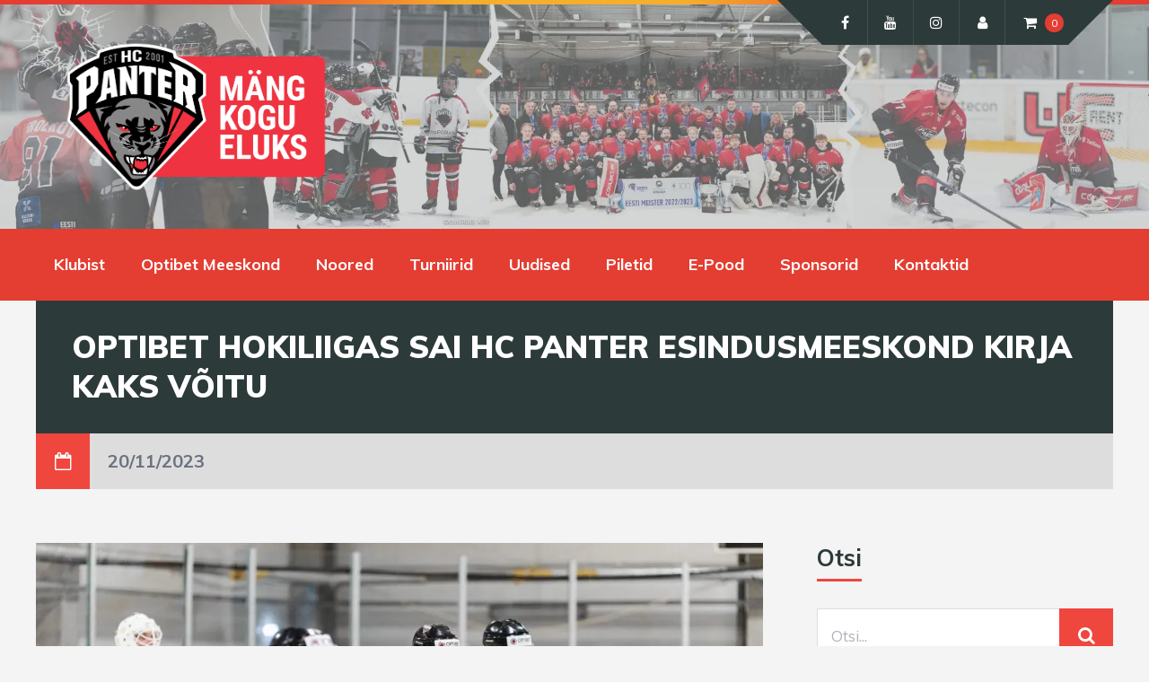

--- FILE ---
content_type: text/html; charset=UTF-8
request_url: https://www.hcpanter.ee/optibet-hokiliigas-sai-hc-panter-eindusmeeskond-kirja-kaks-voitu/
body_size: 25230
content:
<!DOCTYPE html><html lang="et" class="no-js"><head><meta charset="UTF-8"><meta name="viewport" content="width=device-width, height=device-height, initial-scale=1.0, maximum-scale=1.0, user-scalable=no" /><link rel="stylesheet" id="ao_optimized_gfonts" href="https://fonts.googleapis.com/css?family=Muli%3A400%2C400i%2C700%2C900&amp;display=swap"><link rel="profile" href="http://gmpg.org/xfn/11"><link media="all" href="https://www.hcpanter.ee/wp-content/cache/autoptimize/css/autoptimize_52f7472fc6143d3b19afa6e899eafaf7.css" rel="stylesheet"><link media="only screen and (max-width: 768px)" href="https://www.hcpanter.ee/wp-content/cache/autoptimize/css/autoptimize_6fe211f8bb15af76999ce9135805d7af.css" rel="stylesheet"><title>Optibet Hokiliigas sai HC Panter esindusmeeskond kirja kaks võitu &#8211; HC Panter</title><meta name='robots' content='max-image-preview:large' /><link rel="alternate" hreflang="et" href="https://www.hcpanter.ee/optibet-hokiliigas-sai-hc-panter-eindusmeeskond-kirja-kaks-voitu/" /><link rel="alternate" hreflang="x-default" href="https://www.hcpanter.ee/optibet-hokiliigas-sai-hc-panter-eindusmeeskond-kirja-kaks-voitu/" /><link rel='dns-prefetch' href='//ajax.googleapis.com' /><link href='https://fonts.gstatic.com' crossorigin='anonymous' rel='preconnect' /><link rel="alternate" type="application/rss+xml" title="HC Panter &raquo; RSS" href="https://www.hcpanter.ee/feed/" /><link rel="alternate" type="application/rss+xml" title="HC Panter &raquo; Kommentaaride RSS" href="https://www.hcpanter.ee/comments/feed/" /><link rel='stylesheet' id='dashicons-css' href='https://www.hcpanter.ee/wp-includes/css/dashicons.min.css?ver=6.8.3' type='text/css' media='all' /><link rel='stylesheet' id='jquery-ui-css' href='https://ajax.googleapis.com/ajax/libs/jqueryui/1.8/themes/base/jquery-ui.css?ver=6.8.3' type='text/css' media='all' /> <script type="text/javascript" src="https://www.hcpanter.ee/wp-includes/js/jquery/jquery.min.js?ver=3.7.1" id="jquery-core-js"></script> <script type="text/javascript" id="woocommerce-js-extra">var woocommerce_params = {"ajax_url":"\/wp-admin\/admin-ajax.php","wc_ajax_url":"\/?wc-ajax=%%endpoint%%","i18n_password_show":"Show password","i18n_password_hide":"Hide password"};</script> <script type="text/javascript" id="utils-js-extra">var userSettings = {"url":"\/","uid":"0","time":"1763911669","secure":"1"};</script> <!--[if lt IE 8]> <script type="text/javascript" src="https://www.hcpanter.ee/wp-includes/js/json2.min.js?ver=2015-05-03" id="json2-js"></script> <![endif]--> <!--[if lt IE 9]> <script type="text/javascript" src="https://www.hcpanter.ee/wp-content/themes/sportix/js/html5.js?ver=3.7.0" id="html5shiv-js"></script> <![endif]--> <script type="text/javascript" id="ari-fancybox-js-extra">var ARI_FANCYBOX = {"lightbox":{"backFocus":false,"trapFocus":false,"thumbs":{"hideOnClose":false},"touch":{"vertical":true,"momentum":true},"buttons":["slideShow","fullScreen","thumbs","close"],"lang":"custom","i18n":{"custom":{"PREV":"Previous","NEXT":"Next","PLAY_START":"Start slideshow (P)","PLAY_STOP":"Stop slideshow (P)","FULL_SCREEN":"Full screen (F)","THUMBS":"Thumbnails (G)","CLOSE":"Close (Esc)","ERROR":"The requested content cannot be loaded. <br\/> Please try again later."}}},"convert":{"images":{"convert":true},"woocommerce":{"convert":true}},"sanitize":null,"viewers":{"pdfjs":{"url":"https:\/\/www.hcpanter.ee\/wp-content\/plugins\/ari-fancy-lightbox\/assets\/pdfjs\/web\/viewer.html"}}};</script> <link rel="https://api.w.org/" href="https://www.hcpanter.ee/wp-json/" /><link rel="alternate" title="JSON" type="application/json" href="https://www.hcpanter.ee/wp-json/wp/v2/posts/30613" /><link rel="EditURI" type="application/rsd+xml" title="RSD" href="https://www.hcpanter.ee/xmlrpc.php?rsd" /><meta name="generator" content="WordPress 6.8.3" /><meta name="generator" content="SportsPress 2.7.26" /><meta name="generator" content="WooCommerce 10.2.2" /><meta name="generator" content="WP Crowdfunding 2.1.17" /><link rel="canonical" href="https://www.hcpanter.ee/optibet-hokiliigas-sai-hc-panter-eindusmeeskond-kirja-kaks-voitu/" /><link rel='shortlink' href='https://www.hcpanter.ee/?p=30613' /><link rel="alternate" title="oEmbed (JSON)" type="application/json+oembed" href="https://www.hcpanter.ee/wp-json/oembed/1.0/embed?url=https%3A%2F%2Fwww.hcpanter.ee%2Foptibet-hokiliigas-sai-hc-panter-eindusmeeskond-kirja-kaks-voitu%2F" /><link rel="alternate" title="oEmbed (XML)" type="text/xml+oembed" href="https://www.hcpanter.ee/wp-json/oembed/1.0/embed?url=https%3A%2F%2Fwww.hcpanter.ee%2Foptibet-hokiliigas-sai-hc-panter-eindusmeeskond-kirja-kaks-voitu%2F&#038;format=xml" /> <script async defer data-domain='hcpanter.ee' src='https://plausible.io/js/plausible.js'></script> <script async src="https://www.googletagmanager.com/gtag/js?id=G-W08VHVV6W9"></script> <script>window.dataLayer = window.dataLayer || [];
  function gtag(){dataLayer.push(arguments);}
  gtag('js', new Date());

  gtag('config', 'G-W08VHVV6W9');</script><meta name="generator" content="WPML ver:4.5.10 stt:15;" /> <noscript><style>.woocommerce-product-gallery{ opacity: 1 !important; }</style></noscript> <noscript><style>.lazyload[data-src]{display:none !important;}</style></noscript><script>(()=>{var o=[],i={};["on","off","toggle","show"].forEach((l=>{i[l]=function(){o.push([l,arguments])}})),window.Boxzilla=i,window.boxzilla_queue=o})();</script><link rel="icon" href="https://www.hcpanter.ee/wp-content/uploads/2020/09/cropped-HC_PANTER_logo_horisontal_slogan_EST_red_background-e1600023501974-2-32x32.png" sizes="32x32" /><link rel="icon" href="https://www.hcpanter.ee/wp-content/uploads/2020/09/cropped-HC_PANTER_logo_horisontal_slogan_EST_red_background-e1600023501974-2-192x192.png" sizes="192x192" /><link rel="apple-touch-icon" href="https://www.hcpanter.ee/wp-content/uploads/2020/09/cropped-HC_PANTER_logo_horisontal_slogan_EST_red_background-e1600023501974-2-180x180.png" /><meta name="msapplication-TileImage" content="https://www.hcpanter.ee/wp-content/uploads/2020/09/cropped-HC_PANTER_logo_horisontal_slogan_EST_red_background-e1600023501974-2-270x270.png" /></head><body class="wp-singular post-template-default single single-post postid-30613 single-format-standard wp-theme-sportix theme-sportix woocommerce-no-js sportix"><header id="sportix-header"><div id="sportix-header-bg-container"></div><div id="sportix-header-bg-loader"></div><div id="sportix-header-inner"><div id="sportix-header-logo"> <a href="https://www.hcpanter.ee"><img src="[data-uri]" alt="HC Panter" data-src="https://hcpanter.ee/wp-content/uploads/2020/09/HC_PANTER_logo_horisontal_slogan_EST_red_background-e1600023501974.png" decoding="async" class="lazyload" /><noscript><img src="https://hcpanter.ee/wp-content/uploads/2020/09/HC_PANTER_logo_horisontal_slogan_EST_red_background-e1600023501974.png" alt="HC Panter" data-eio="l" /></noscript></a></div><div id="sportix-header-right"><div id="sportix-header-icon-wrapper"> <a id="sportix-toggle-icons" href="#"><i class="fa fa-caret-down"></i></a> <a id="sportix-toggle-menu" href="#"><i class="fa fa-bars"></i></a><div id="sportix-header-icons"><ul id="sportix-header-tipr" class="sportix-header-icons-fl"><li class="sportix-is-icon"><a href="https://www.facebook.com/hcpanter/" class="has-tooltip" data-tip="Facebook" target="_blank"><i class="fa fa-facebook-f"></i></a></li><li class="sportix-is-icon"><a href="https://www.youtube.com/channel/UCxrio8WQveF_g1rpJHn1JKg" class="has-tooltip" data-tip="YouTube" target="_blank"><i class="fa fa-youtube"></i></a></li><li class="sportix-is-icon"><a href="https://www.instagram.com/hcpanter/" class="has-tooltip" data-tip="Instagram" target="_blank"><i class="fa fa-instagram"></i></a></li><li class="sportix-is-icon" id="account"> <a class="has-tooltip" data-tip="Minu konto" href="/minu-konto/"><i class="fa fa-user"></i></a></li><li id="sportix-cart"> <a id="sportix-cart-link" class="has-tooltip" data-tip="Ostukorv" href="https://www.hcpanter.ee/ostukorv/"> <i class="fa fa-shopping-cart"></i> <span class="icon-count sportix-woo-cart-count">0</span> </a></li></ul></div></div></div></div></header><div id="header-menu-container"><div id="header-menu"><nav id="sportix-main-menu" class="menu-mainmenu-container"><ul id="menu-mainmenu" class="sportix-nav "><li id="menu-item-268" class="menu-item menu-item-type-post_type menu-item-object-page menu-item-has-children menu-item-268"><a href="https://www.hcpanter.ee/klubi/">Klubist</a><ul class="sub-menu"><li id="menu-item-269" class="menu-item menu-item-type-post_type menu-item-object-page menu-item-269"><a href="https://www.hcpanter.ee/klubi/">Klubi üldinfo</a></li><li id="menu-item-159" class="menu-item menu-item-type-post_type menu-item-object-page menu-item-159"><a href="https://www.hcpanter.ee/klubi/struktuur/">Struktuur</a></li><li id="menu-item-979" class="menu-item menu-item-type-post_type menu-item-object-page menu-item-979"><a href="https://www.hcpanter.ee/klubi/juhtimine/">Juhtimine</a></li><li id="menu-item-160" class="menu-item menu-item-type-post_type menu-item-object-page menu-item-160"><a href="https://www.hcpanter.ee/klubi/treenerid/">Treenerid</a></li><li id="menu-item-644" class="menu-item menu-item-type-post_type menu-item-object-page menu-item-644"><a href="https://www.hcpanter.ee/klubi/kodukord/">Kodukord</a></li><li id="menu-item-650" class="menu-item menu-item-type-post_type menu-item-object-page menu-item-650"><a href="https://www.hcpanter.ee/klubi/vabatahtlikud/">Vabatahtlikud</a></li><li id="menu-item-798" class="menu-item menu-item-type-post_type menu-item-object-page menu-item-798"><a href="https://www.hcpanter.ee/klubi/vabad-tookohad/">Vabad töökohad</a></li></ul></li><li id="menu-item-1617" class="menu-item menu-item-type-post_type menu-item-object-page menu-item-has-children menu-item-1617"><a href="https://www.hcpanter.ee/optibet-meeskond/mangijad/">Optibet Meeskond</a><ul class="sub-menu"><li id="menu-item-239" class="menu-item menu-item-type-post_type menu-item-object-page menu-item-239"><a href="https://www.hcpanter.ee/optibet-meeskond/mangijad/">Mängijad ja treenerid</a></li><li id="menu-item-32711" class="menu-item menu-item-type-post_type menu-item-object-page menu-item-32711"><a href="https://www.hcpanter.ee/optibet-meeskond/obtibet-liigatabel/">Obtibet Liigatabel</a></li><li id="menu-item-253" class="menu-item menu-item-type-post_type menu-item-object-page menu-item-253"><a href="https://www.hcpanter.ee/optibet-meeskond/mangijad/mangukalender/">Mängukalender 2025/26</a></li><li id="menu-item-5115" class="menu-item menu-item-type-post_type menu-item-object-page menu-item-5115"><a href="https://www.hcpanter.ee/optibet-meeskond/mangijad/pildigalerii/">Pildigalerii</a></li></ul></li><li id="menu-item-1428" class="menu-item menu-item-type-post_type menu-item-object-page menu-item-has-children menu-item-1428"><a href="https://www.hcpanter.ee/hokikool-ja-uisukool/">Noored</a><ul class="sub-menu"><li id="menu-item-1438" class="menu-item menu-item-type-post_type menu-item-object-page menu-item-1438"><a href="https://www.hcpanter.ee/hokikool-ja-uisukool/">Hokikool ja Uisukool</a></li><li id="menu-item-235" class="menu-item menu-item-type-post_type menu-item-object-page menu-item-235"><a href="https://www.hcpanter.ee/hokikool-ja-uisukool/tule-trenni/">Tule trenni</a></li><li id="menu-item-234" class="menu-item menu-item-type-post_type menu-item-object-page menu-item-234"><a href="https://www.hcpanter.ee/hokikool-ja-uisukool/tasud-ja-liitumine/">Tasud ja liitumine</a></li><li id="menu-item-233" class="menu-item menu-item-type-post_type menu-item-object-page menu-item-233"><a href="https://www.hcpanter.ee/hokikool-ja-uisukool/treeningute-ajad/">Treeningute ajad</a></li><li id="menu-item-232" class="menu-item menu-item-type-post_type menu-item-object-page menu-item-232"><a href="https://www.hcpanter.ee/hokikool-ja-uisukool/oppekava/">Õppekava</a></li><li id="menu-item-231" class="menu-item menu-item-type-post_type menu-item-object-page menu-item-231"><a href="https://www.hcpanter.ee/hokikool-ja-uisukool/varustus/">Varustus</a></li><li id="menu-item-158" class="menu-item menu-item-type-post_type menu-item-object-page menu-item-158"><a href="https://www.hcpanter.ee/hokikool-ja-uisukool/lapsevanemale/">Lapsevanemale</a></li></ul></li><li id="menu-item-2395" class="menu-item menu-item-type-post_type menu-item-object-page menu-item-2395"><a href="https://www.hcpanter.ee/turniirid/">Turniirid</a></li><li id="menu-item-71" class="menu-item menu-item-type-post_type menu-item-object-page current_page_parent menu-item-71"><a href="https://www.hcpanter.ee/uudised/">Uudised</a></li><li id="menu-item-30296" class="menu-item menu-item-type-post_type menu-item-object-page menu-item-30296"><a href="https://www.hcpanter.ee/piletid/">Piletid</a></li><li id="menu-item-1269" class="menu-item menu-item-type-post_type menu-item-object-page menu-item-has-children menu-item-1269"><a href="https://www.hcpanter.ee/e-pood/">E-Pood</a><ul class="sub-menu"><li id="menu-item-1541" class="menu-item menu-item-type-taxonomy menu-item-object-product_cat menu-item-1541"><a href="https://www.hcpanter.ee/tootekategooria/fannitooted/">Fännitooted</a></li></ul></li><li id="menu-item-520" class="menu-item menu-item-type-post_type menu-item-object-page menu-item-has-children menu-item-520"><a href="https://www.hcpanter.ee/sponsorid/">Sponsorid</a><ul class="sub-menu"><li id="menu-item-788" class="menu-item menu-item-type-post_type menu-item-object-page menu-item-788"><a href="https://www.hcpanter.ee/sponsorid/tule-sponsoriks/">Tule sponsoriks</a></li><li id="menu-item-6138" class="menu-item menu-item-type-taxonomy menu-item-object-product_cat menu-item-6138"><a href="https://www.hcpanter.ee/tootekategooria/toetused/">Toeta meid!</a></li></ul></li><li id="menu-item-69" class="menu-item menu-item-type-post_type menu-item-object-page menu-item-69"><a href="https://www.hcpanter.ee/kontaktid/">Kontaktid</a></li></ul></nav></div><div class="clear"></div></div><div id="sportix-header-image" data-img="https://hcpanter.ee/wp-content/uploads/2023/10/pais1920.jpg" data-position="center center"></div><main class="sportix-main-container"><div class="sportix-page-title"><div class="sportix-page-title-inner"><h1>Optibet Hokiliigas sai HC Panter esindusmeeskond kirja kaks võitu</h1></div><div class="sportix-single-post-date"><div class="sportix-date-icon"> <i class="fa fa-calendar-o"></i></div><div class="sportix-date-txt"> 20/11/2023</div></div></div><div id="sportix-main-inner"><div class="sportix-page-left"><div class="sportix-featured-img"> <img src="[data-uri]" alt="Optibet Hokiliigas sai HC Panter esindusmeeskond kirja kaks võitu" data-src="https://www.hcpanter.ee/wp-content/uploads/2023/11/53343906356_abe87e6047_k-1024x683.jpg" decoding="async" class="lazyload" data-eio-rwidth="1024" data-eio-rheight="683" /><noscript><img src="https://www.hcpanter.ee/wp-content/uploads/2023/11/53343906356_abe87e6047_k-1024x683.jpg" alt="Optibet Hokiliigas sai HC Panter esindusmeeskond kirja kaks võitu" data-eio="l" /></noscript></div><div class="sportix-post-content"><p>Laupäeval, 18. novembril peetud Optibet Hokiliiga kohtumises alistas Tallinna HC Panter Airwell Energiaja tulemusega 4:2 ja pühapäeval, 19. novembril 8:0.</p><p>Sel hooajal Airwell Energija kahel korral alistanud Panter jäi laupäevases mängus esimesel kolmandikul kaotusseisu, kuid suutis teisel perioodil kolme väravaga vastata ning  otsustavale kolmandikule mindi vastu 3:2 eduseisul. Kolmandal kolmandikul lõid pantrid  veel ühe värava ning realiseerisid lõppseisuks 4:2.</p><p>HC Panteri eest viskasid väravad Daniil Fursa, Patrick Kookmaa, Andre Linde ning Maksim Lovkov.</p><p>Pühapäeval alistati Airwell Energija suurelt 8:0  ning saadi kirja oma viies järjestikune võit.  Kübaratrikiga sai hakkama Andre Linde ja kaks väravat sai kirja Kevin Parras. Ühe väravaga lisasid Maksim Lovkov, Jan Lukats ja Nikita Puzakov. Rasmus Kiik sai kirja neli ja Saveli Novikovi kolm resultatiivset söötu.</p><p>Hetkel hoiab HC Panter turniiritabelis 16 punktiga viiendat kohta.</p><div class="clear"></div><div class="sportix-meta"><div class="sportix-meta-author"> <img alt='' src="[data-uri]"  class="avatar avatar-20 photo lazyload" height='20' width='20' decoding='async' data-src="https://secure.gravatar.com/avatar/84a5e40250c43deda40121a0806c3269d2e6e8d1073354fe7b458d1f15752c4d?s=20&d=mm&r=g" data-srcset="https://secure.gravatar.com/avatar/84a5e40250c43deda40121a0806c3269d2e6e8d1073354fe7b458d1f15752c4d?s=40&#038;d=mm&#038;r=g 2x" data-eio-rwidth="20" data-eio-rheight="20" /><noscript><img alt='' src='https://secure.gravatar.com/avatar/84a5e40250c43deda40121a0806c3269d2e6e8d1073354fe7b458d1f15752c4d?s=20&#038;d=mm&#038;r=g' srcset='https://secure.gravatar.com/avatar/84a5e40250c43deda40121a0806c3269d2e6e8d1073354fe7b458d1f15752c4d?s=40&#038;d=mm&#038;r=g 2x' class='avatar avatar-20 photo' height='20' width='20' decoding='async' data-eio="l" /></noscript> <a href="https://www.hcpanter.ee/author/elo/">Elo Kulla</a></div><div class="sportix-meta-category"> <i class="fa fa-folder-open"></i><a href="https://www.hcpanter.ee/kategooria/uudised/" rel="category tag">Uudised</a></div></div><div id="sportix-share-buttons" class="sportix-share-buttons"><ul class="rrssb-buttons"><li class="rrssb-email"> <a href="mailto:?Subject=Optibet%20Hokiliigas%20sai%20HC%20Panter%20esindusmeeskond%20kirja%20kaks%20v%C3%B5itu"> <span class="rrssb-icon"> <svg xmlns="http://www.w3.org/2000/svg" width="24" height="24" viewBox="0 0 24 24"><path d="M21.386 2.614H2.614A2.345 2.345 0 0 0 .279 4.961l-.01 14.078a2.353 2.353 0 0 0 2.346 2.347h18.771a2.354 2.354 0 0 0 2.347-2.347V4.961a2.356 2.356 0 0 0-2.347-2.347zm0 4.694L12 13.174 2.614 7.308V4.961L12 10.827l9.386-5.866v2.347z"/></svg> </span> <span class="rrssb-text">email</span> </a></li><li class="rrssb-facebook"> <a href="https://www.facebook.com/sharer/sharer.php?u=https://www.hcpanter.ee/optibet-hokiliigas-sai-hc-panter-eindusmeeskond-kirja-kaks-voitu/" class="popup"> <span class="rrssb-icon"> <svg xmlns="http://www.w3.org/2000/svg" viewBox="0 0 29 29"><path d="M26.4 0H2.6C1.714 0 0 1.715 0 2.6v23.8c0 .884 1.715 2.6 2.6 2.6h12.393V17.988h-3.996v-3.98h3.997v-3.062c0-3.746 2.835-5.97 6.177-5.97 1.6 0 2.444.173 2.845.226v3.792H21.18c-1.817 0-2.156.9-2.156 2.168v2.847h5.045l-.66 3.978h-4.386V29H26.4c.884 0 2.6-1.716 2.6-2.6V2.6c0-.885-1.716-2.6-2.6-2.6z"/></svg> </span> <span class="rrssb-text">facebook</span> </a></li><li class="rrssb-twitter"> <a href="https://twitter.com/intent/tweet?text=https://www.hcpanter.ee/optibet-hokiliigas-sai-hc-panter-eindusmeeskond-kirja-kaks-voitu/" class="popup"> <span class="rrssb-icon"> <svg xmlns="http://www.w3.org/2000/svg" viewBox="0 0 28 28"><path d="M24.253 8.756C24.69 17.08 18.297 24.182 9.97 24.62a15.093 15.093 0 0 1-8.86-2.32c2.702.18 5.375-.648 7.507-2.32a5.417 5.417 0 0 1-4.49-3.64c.802.13 1.62.077 2.4-.154a5.416 5.416 0 0 1-4.412-5.11 5.43 5.43 0 0 0 2.168.387A5.416 5.416 0 0 1 2.89 4.498a15.09 15.09 0 0 0 10.913 5.573 5.185 5.185 0 0 1 3.434-6.48 5.18 5.18 0 0 1 5.546 1.682 9.076 9.076 0 0 0 3.33-1.317 5.038 5.038 0 0 1-2.4 2.942 9.068 9.068 0 0 0 3.02-.85 5.05 5.05 0 0 1-2.48 2.71z"/></svg> </span> <span class="rrssb-text">twitter</span> </a></li><li class="rrssb-linkedin"> <a href="http://www.linkedin.com/shareArticle?mini=true&amp;url=https://www.hcpanter.ee/optibet-hokiliigas-sai-hc-panter-eindusmeeskond-kirja-kaks-voitu/" class="popup"> <span class="rrssb-icon"> <svg xmlns="http://www.w3.org/2000/svg" viewBox="0 0 28 28"><path d="M25.424 15.887v8.447h-4.896v-7.882c0-1.98-.71-3.33-2.48-3.33-1.354 0-2.158.91-2.514 1.802-.13.315-.162.753-.162 1.194v8.216h-4.9s.067-13.35 0-14.73h4.9v2.087c-.01.017-.023.033-.033.05h.032v-.05c.65-1.002 1.812-2.435 4.414-2.435 3.222 0 5.638 2.106 5.638 6.632zM5.348 2.5c-1.676 0-2.772 1.093-2.772 2.54 0 1.42 1.066 2.538 2.717 2.546h.032c1.71 0 2.77-1.132 2.77-2.546C8.056 3.593 7.02 2.5 5.344 2.5h.005zm-2.48 21.834h4.896V9.604H2.867v14.73z"/></svg> </span> <span class="rrssb-text">linkedin</span> </a></li><li class="rrssb-tumblr"> <a href="http://tumblr.com/share/link?url=https://www.hcpanter.ee/optibet-hokiliigas-sai-hc-panter-eindusmeeskond-kirja-kaks-voitu/&name=Optibet%20Hokiliigas%20sai%20HC%20Panter%20esindusmeeskond%20kirja%20kaks%20v%C3%B5itu" class="popup"> <span class="rrssb-icon"> <svg xmlns="http://www.w3.org/2000/svg" viewBox="0 0 28 28"><path d="M18.02 21.842c-2.03.052-2.422-1.396-2.44-2.446v-7.294h4.73V7.874H15.6V1.592h-3.714s-.167.053-.182.186c-.218 1.935-1.144 5.33-4.988 6.688v3.637h2.927v7.677c0 2.8 1.7 6.7 7.3 6.6 1.863-.03 3.934-.795 4.392-1.453l-1.22-3.54c-.52.213-1.415.413-2.115.455z"/></svg> </span> <span class="rrssb-text">Tumblr</span> </a></li><li class="rrssb-pinterest"> <a href="http://pinterest.com/pin/create/button/?url=https://www.hcpanter.ee/optibet-hokiliigas-sai-hc-panter-eindusmeeskond-kirja-kaks-voitu/&amp;media=https://www.hcpanter.ee/wp-content/uploads/2023/11/53343906356_abe87e6047_k.jpg&amp;description=Optibet%20Hokiliigas%20sai%20HC%20Panter%20esindusmeeskond%20kirja%20kaks%20v%C3%B5itu" class="popup"> <span class="rrssb-icon"> <svg xmlns="http://www.w3.org/2000/svg" viewBox="0 0 28 28"><path d="M14.02 1.57c-7.06 0-12.784 5.723-12.784 12.785S6.96 27.14 14.02 27.14c7.062 0 12.786-5.725 12.786-12.785 0-7.06-5.724-12.785-12.785-12.785zm1.24 17.085c-1.16-.09-1.648-.666-2.558-1.22-.5 2.627-1.113 5.146-2.925 6.46-.56-3.972.822-6.952 1.462-10.117-1.094-1.84.13-5.545 2.437-4.632 2.837 1.123-2.458 6.842 1.1 7.557 3.71.744 5.226-6.44 2.924-8.775-3.324-3.374-9.677-.077-8.896 4.754.19 1.178 1.408 1.538.49 3.168-2.13-.472-2.764-2.15-2.683-4.388.132-3.662 3.292-6.227 6.46-6.582 4.008-.448 7.772 1.474 8.29 5.24.58 4.254-1.815 8.864-6.1 8.532v.003z"/></svg> </span> <span class="rrssb-text">pinterest</span> </a></li><li class="rrssb-vk"> <a href="http://vk.com/share.php?url=https://www.hcpanter.ee/optibet-hokiliigas-sai-hc-panter-eindusmeeskond-kirja-kaks-voitu/" class="popup"> <span class="rrssb-icon"> <svg xmlns="http://www.w3.org/2000/svg" width="28" height="28" viewBox="70 70 378.7 378.7"><path d="M254.998 363.106h21.217s6.408-.706 9.684-4.23c3.01-3.24 2.914-9.32 2.914-9.32s-.415-28.47 12.796-32.663c13.03-4.133 29.755 27.515 47.482 39.685 13.407 9.206 23.594 7.19 23.594 7.19l47.407-.662s24.797-1.53 13.038-21.027c-.96-1.594-6.85-14.424-35.247-40.784-29.728-27.59-25.743-23.126 10.063-70.85 21.807-29.063 30.523-46.806 27.8-54.405-2.596-7.24-18.636-5.326-18.636-5.326l-53.375.33s-3.96-.54-6.892 1.216c-2.87 1.716-4.71 5.726-4.71 5.726s-8.452 22.49-19.714 41.618c-23.77 40.357-33.274 42.494-37.16 39.984-9.037-5.842-6.78-23.462-6.78-35.983 0-39.112 5.934-55.42-11.55-59.64-5.802-1.4-10.076-2.327-24.915-2.48-19.046-.192-35.162.06-44.29 4.53-6.072 2.975-10.757 9.6-7.902 9.98 3.528.47 11.516 2.158 15.75 7.92 5.472 7.444 5.28 24.154 5.28 24.154s3.145 46.04-7.34 51.758c-7.193 3.922-17.063-4.085-38.253-40.7-10.855-18.755-19.054-39.49-19.054-39.49s-1.578-3.873-4.398-5.947c-3.42-2.51-8.2-3.307-8.2-3.307l-50.722.33s-7.612.213-10.41 3.525c-2.488 2.947-.198 9.036-.198 9.036s39.707 92.902 84.672 139.72c41.234 42.93 88.048 40.112 88.048 40.112"/></svg> </span> <span class="rrssb-text">vk.com</span> </a></li></ul></div></div></div><aside class="sportix-page-right"><div class="theiaStickySidebar"><div id="search-2" class="widget_search sportix-sidebar-box"><h3 class="sportix-widget-title"><span>Otsi</span></h3><form role="search" method="get" class="sportix-searchbox" action="https://www.hcpanter.ee/"> <input type="text" class="sportix-searchtext" placeholder="Otsi..." name="s" /> <button type="submit" class="sportix-button"><i class="fa fa-search"></i></button></form></div><div id="sportix-list-3" class="widget_sportix-list sportix-sidebar-box"><div 
 class="so-widget-sportix-list so-widget-sportix-list-base" 
 ><div class="sportix-widget-title"><h3><span>Viimased uudised</span></h3></div><div class="sportix-xs-article-box"><div class="sportix-xs-article-content"><div class="sportix-xs-article-img"> <a href="https://www.hcpanter.ee/hc-panter-naasis-leedust-uhe-punktiga/"><div class="sportix-zoom-icon"><i class="fa fa-chain"></i></div> <img src="[data-uri]" alt="HC Panter naasis Leedust ühe punktiga" data-src="https://www.hcpanter.ee/wp-content/uploads/2025/11/54802203161_a4d7331ea4_k-150x150.jpg" decoding="async" class="lazyload" data-eio-rwidth="150" data-eio-rheight="150" /><noscript><img src="https://www.hcpanter.ee/wp-content/uploads/2025/11/54802203161_a4d7331ea4_k-150x150.jpg" alt="HC Panter naasis Leedust ühe punktiga" data-eio="l" /></noscript> </a></div><div class="sportix-xs-article-right "><p class="sportix-xs-title"> <a href="https://www.hcpanter.ee/hc-panter-naasis-leedust-uhe-punktiga/">HC Panter naasis Leedust ühe punktiga</a></p><p class="sportix-xs-date"> <i class="fa fa-clock-o"></i><a href="https://www.hcpanter.ee/hc-panter-naasis-leedust-uhe-punktiga/">17/11/2025</a></p></div></div></div><div class="sportix-xs-article-box"><div class="sportix-xs-article-content"><div class="sportix-xs-article-img"> <a href="https://www.hcpanter.ee/hc-panter-jai-liepajale-kahel-korral-alla/"><div class="sportix-zoom-icon"><i class="fa fa-chain"></i></div> <img src="[data-uri]" alt="HC Panter jäi Liepajale kahel korral alla" data-src="https://www.hcpanter.ee/wp-content/uploads/2025/11/IMG_1871-150x150.jpg" decoding="async" class="lazyload" data-eio-rwidth="150" data-eio-rheight="150" /><noscript><img src="https://www.hcpanter.ee/wp-content/uploads/2025/11/IMG_1871-150x150.jpg" alt="HC Panter jäi Liepajale kahel korral alla" data-eio="l" /></noscript> </a></div><div class="sportix-xs-article-right "><p class="sportix-xs-title"> <a href="https://www.hcpanter.ee/hc-panter-jai-liepajale-kahel-korral-alla/">HC Panter jäi Liepajale kahel korral alla</a></p><p class="sportix-xs-date"> <i class="fa fa-clock-o"></i><a href="https://www.hcpanter.ee/hc-panter-jai-liepajale-kahel-korral-alla/">04/11/2025</a></p></div></div></div><div class="sportix-xs-article-box"><div class="sportix-xs-article-content"><div class="sportix-xs-article-img"> <a href="https://www.hcpanter.ee/hc-panter-alistas-riias-hk-prizma-41/"><div class="sportix-zoom-icon"><i class="fa fa-chain"></i></div> <img src="[data-uri]" alt="HC Panter alistas Riias HK Prizma 4:1" data-src="https://www.hcpanter.ee/wp-content/uploads/2025/10/dsc04972-150x150.jpg" decoding="async" class="lazyload" data-eio-rwidth="150" data-eio-rheight="150" /><noscript><img src="https://www.hcpanter.ee/wp-content/uploads/2025/10/dsc04972-150x150.jpg" alt="HC Panter alistas Riias HK Prizma 4:1" data-eio="l" /></noscript> </a></div><div class="sportix-xs-article-right "><p class="sportix-xs-title"> <a href="https://www.hcpanter.ee/hc-panter-alistas-riias-hk-prizma-41/">HC Panter alistas Riias HK Prizma 4:1</a></p><p class="sportix-xs-date"> <i class="fa fa-clock-o"></i><a href="https://www.hcpanter.ee/hc-panter-alistas-riias-hk-prizma-41/">28/10/2025</a></p></div></div></div></div></div><div id="categories-2" class="widget_categories sportix-sidebar-box"><h3 class="sportix-widget-title"><span>Kategooriad</span></h3><ul><li class="cat-item cat-item-56"><a href="https://www.hcpanter.ee/kategooria/uudised/covid-19/">COVID-19</a></li><li class="cat-item cat-item-28"><a href="https://www.hcpanter.ee/kategooria/pressiteated/">Pressiteated</a></li><li class="cat-item cat-item-9"><a href="https://www.hcpanter.ee/kategooria/uritused/">Toimunud üritused</a></li><li class="cat-item cat-item-1"><a href="https://www.hcpanter.ee/kategooria/uncategorized-et/">Uncategorized @et</a></li><li class="cat-item cat-item-7"><a href="https://www.hcpanter.ee/kategooria/uudised/">Uudised</a></li></ul></div></div></aside><div class="clear"></div></div></main><div class="clear"></div><footer id="sportix-footer"><div id="sportix-footer-inner"><div id="footer-widgets"><div id="siteorigin-panels-builder-2" class="widget_siteorigin-panels-builder sportix-sidebar-box"><div id="pl-w6526702ae311a"  class="panel-layout" ><div id="pg-w6526702ae311a-0"  class="panel-grid panel-no-style" ><div id="pgc-w6526702ae311a-0-0"  class="panel-grid-cell" ><div id="panel-w6526702ae311a-0-0-0" class="so-panel widget widget_nav_menu panel-first-child panel-last-child" data-index="0" ><h3 class="widget-title">Kiirlingid</h3><div class="menu-footer-links-container"><ul id="menu-footer-links" class="menu"><li id="menu-item-246" class="menu-item menu-item-type-post_type menu-item-object-page menu-item-home menu-item-246"><a href="https://www.hcpanter.ee/">Avaleht</a></li><li id="menu-item-241" class="menu-item menu-item-type-post_type menu-item-object-page menu-item-241"><a href="https://www.hcpanter.ee/klubi/">Klubist</a></li><li id="menu-item-243" class="menu-item menu-item-type-post_type menu-item-object-page menu-item-243"><a href="https://www.hcpanter.ee/optibet-meeskond/">Optibet Meeskond</a></li><li id="menu-item-240" class="menu-item menu-item-type-post_type menu-item-object-page current_page_parent menu-item-240"><a href="https://www.hcpanter.ee/uudised/">Uudised</a></li><li id="menu-item-242" class="menu-item menu-item-type-post_type menu-item-object-page menu-item-242"><a href="https://www.hcpanter.ee/kontaktid/">Kontaktid</a></li></ul></div></div></div><div id="pgc-w6526702ae311a-0-1"  class="panel-grid-cell" ><div id="panel-w6526702ae311a-0-1-0" class="so-panel widget widget_sportix-list panel-first-child panel-last-child" data-index="1" ><div 
 class="so-widget-sportix-list so-widget-sportix-list-base" 
 ><div class="sportix-widget-title"><h3><span>Viimased uudised</span></h3></div><div class="sportix-xs-article-box"><div class="sportix-xs-article-content"><div class="sportix-xs-article-img"> <a href="https://www.hcpanter.ee/hc-panter-naasis-leedust-uhe-punktiga/"><div class="sportix-zoom-icon"><i class="fa fa-chain"></i></div> <img src="[data-uri]" alt="HC Panter naasis Leedust ühe punktiga" data-src="https://www.hcpanter.ee/wp-content/uploads/2025/11/54802203161_a4d7331ea4_k-150x150.jpg" decoding="async" class="lazyload" data-eio-rwidth="150" data-eio-rheight="150" /><noscript><img src="https://www.hcpanter.ee/wp-content/uploads/2025/11/54802203161_a4d7331ea4_k-150x150.jpg" alt="HC Panter naasis Leedust ühe punktiga" data-eio="l" /></noscript> </a></div><div class="sportix-xs-article-right "><p class="sportix-xs-title"> <a href="https://www.hcpanter.ee/hc-panter-naasis-leedust-uhe-punktiga/">HC Panter naasis Leedust ühe punktiga</a></p><p class="sportix-xs-date"> <i class="fa fa-clock-o"></i><a href="https://www.hcpanter.ee/hc-panter-naasis-leedust-uhe-punktiga/">17/11/2025</a></p></div></div></div><div class="sportix-xs-article-box"><div class="sportix-xs-article-content"><div class="sportix-xs-article-img"> <a href="https://www.hcpanter.ee/hc-panter-jai-liepajale-kahel-korral-alla/"><div class="sportix-zoom-icon"><i class="fa fa-chain"></i></div> <img src="[data-uri]" alt="HC Panter jäi Liepajale kahel korral alla" data-src="https://www.hcpanter.ee/wp-content/uploads/2025/11/IMG_1871-150x150.jpg" decoding="async" class="lazyload" data-eio-rwidth="150" data-eio-rheight="150" /><noscript><img src="https://www.hcpanter.ee/wp-content/uploads/2025/11/IMG_1871-150x150.jpg" alt="HC Panter jäi Liepajale kahel korral alla" data-eio="l" /></noscript> </a></div><div class="sportix-xs-article-right "><p class="sportix-xs-title"> <a href="https://www.hcpanter.ee/hc-panter-jai-liepajale-kahel-korral-alla/">HC Panter jäi Liepajale kahel korral alla</a></p><p class="sportix-xs-date"> <i class="fa fa-clock-o"></i><a href="https://www.hcpanter.ee/hc-panter-jai-liepajale-kahel-korral-alla/">04/11/2025</a></p></div></div></div><div class="sportix-xs-article-box"><div class="sportix-xs-article-content"><div class="sportix-xs-article-img"> <a href="https://www.hcpanter.ee/hc-panter-alistas-riias-hk-prizma-41/"><div class="sportix-zoom-icon"><i class="fa fa-chain"></i></div> <img src="[data-uri]" alt="HC Panter alistas Riias HK Prizma 4:1" data-src="https://www.hcpanter.ee/wp-content/uploads/2025/10/dsc04972-150x150.jpg" decoding="async" class="lazyload" data-eio-rwidth="150" data-eio-rheight="150" /><noscript><img src="https://www.hcpanter.ee/wp-content/uploads/2025/10/dsc04972-150x150.jpg" alt="HC Panter alistas Riias HK Prizma 4:1" data-eio="l" /></noscript> </a></div><div class="sportix-xs-article-right "><p class="sportix-xs-title"> <a href="https://www.hcpanter.ee/hc-panter-alistas-riias-hk-prizma-41/">HC Panter alistas Riias HK Prizma 4:1</a></p><p class="sportix-xs-date"> <i class="fa fa-clock-o"></i><a href="https://www.hcpanter.ee/hc-panter-alistas-riias-hk-prizma-41/">28/10/2025</a></p></div></div></div></div></div></div><div id="pgc-w6526702ae311a-0-2"  class="panel-grid-cell" ><div class="sp-widget-align-none"><div class="so-panel widget widget_sportspress-countdown widget_sportspress widget_countdown widget_sp_countdown panel-first-child panel-last-child"><h3 class="widget-title">Järgmine mäng</h3><div class="sportix-countdown-wrapper"><div class="sportix-countdown countdown sp-countdown"> <time datetime="2025-11-29 15:00:36" data-countdown="2025/11/29 12:00:36"> <span>05 <small>päeva</small></span> <span>20 <small>h</small></span> <span>32 <small>min</small></span> <span>47 <small>sek</small></span> </time><p style="color: #ffffff"> 29/11/2025 <span class="sportix-match-time"><i style="color: #ffffff" class="fa fa-clock-o"></i> 15:00</span></p></div><div class="sp-countdown-wrapper-table"><div class="sp-countdown-wrapper"><div class="sp-template sp-template-countdown"><div class="sportix-countdown-logos"> <img class="sportix-logo-odd lazyload" src="[data-uri]" alt="HK Mogo/LSPA vs HC Panter" data-src="https://www.hcpanter.ee/wp-content/uploads/2023/08/mogo-150x150.png" decoding="async" data-eio-rwidth="150" data-eio-rheight="150" /><noscript><img class="sportix-logo-odd" src="https://www.hcpanter.ee/wp-content/uploads/2023/08/mogo-150x150.png" alt="HK Mogo/LSPA vs HC Panter" data-eio="l" /></noscript> <img class="sportix-logo-even lazyload" src="[data-uri]" alt="HK Mogo/LSPA vs HC Panter" data-src="https://www.hcpanter.ee/wp-content/uploads/2020/09/HC_PANTER_logo_rgb-150x150.png" decoding="async" data-eio-rwidth="150" data-eio-rheight="150" /><noscript><img class="sportix-logo-even" src="https://www.hcpanter.ee/wp-content/uploads/2020/09/HC_PANTER_logo_rgb-150x150.png" alt="HK Mogo/LSPA vs HC Panter" data-eio="l" /></noscript></div><h3 class="event-name sp-event-name"> <a href="https://www.hcpanter.ee/event/hk-mogo-lspa-vs-hc-panter-5/">HK Mogo/LSPA vs HC Panter</a></h3><p class="sportix-count-info"> <span class="event-league sp-event-league"><i class="fa fa-trophy"></i> <a href="https://www.hcpanter.ee/league/optibet-hokiliga/">Optibet Hokiliiga</a></span></p></div></div></div></div></div></div></div></div></div></div></div><div id="sportix-footer-bottom"><div class="sportix-credits"><div class="sportix-credits-inner"><p style="color: #ffffff">© HC Panter :: Made by <a href="http://www.webnarium.com" target="_blank" rel="noopener">WebNarium</a></p></div></div><div class="sportix-footer-icons"><ul id="sportix-footer-tipr"><li class="sportix-is-icon"><a href="https://www.facebook.com/hcpanter/" class="has-tooltip" data-tip="Facebook" target="_blank"><i class="fa fa-facebook-f"></i></a></li><li class="sportix-is-icon"><a href="https://www.youtube.com/channel/UCxrio8WQveF_g1rpJHn1JKg" class="has-tooltip" data-tip="YouTube" target="_blank"><i class="fa fa-youtube"></i></a></li><li class="sportix-is-icon"><a href="https://www.instagram.com/hcpanter/" class="has-tooltip" data-tip="Instagram" target="_blank"><i class="fa fa-instagram"></i></a></li><li id="sportix-back-to-top"><a href="#"><i class="fa fa-arrow-up"></i></a></li></ul></div></div></div><div class="clear"></div></footer> <script type="speculationrules">{"prefetch":[{"source":"document","where":{"and":[{"href_matches":"\/*"},{"not":{"href_matches":["\/wp-*.php","\/wp-admin\/*","\/wp-content\/uploads\/*","\/wp-content\/*","\/wp-content\/plugins\/*","\/wp-content\/themes\/sportix\/*","\/*\\?(.+)"]}},{"not":{"selector_matches":"a[rel~=\"nofollow\"]"}},{"not":{"selector_matches":".no-prefetch, .no-prefetch a"}}]},"eagerness":"conservative"}]}</script> <script type="text/html" id="tmpl-media-frame"><div class="media-frame-title" id="media-frame-title"></div>
		<h2 class="media-frame-menu-heading">Tegevused</h2>
		<button type="button" class="button button-link media-frame-menu-toggle" aria-expanded="false">
			Menüü			<span class="dashicons dashicons-arrow-down" aria-hidden="true"></span>
		</button>
		<div class="media-frame-menu"></div>
		<div class="media-frame-tab-panel">
			<div class="media-frame-router"></div>
			<div class="media-frame-content"></div>
		</div>
		<h2 class="media-frame-actions-heading screen-reader-text">
		Valitud meediategevused		</h2>
		<div class="media-frame-toolbar"></div>
		<div class="media-frame-uploader"></div></script> <script type="text/html" id="tmpl-media-modal"><div tabindex="0" class="media-modal wp-core-ui" role="dialog" aria-labelledby="media-frame-title">
			<# if ( data.hasCloseButton ) { #>
				<button type="button" class="media-modal-close"><span class="media-modal-icon"><span class="screen-reader-text">
					Sulge dialoogiaken				</span></span></button>
			<# } #>
			<div class="media-modal-content" role="document"></div>
		</div>
		<div class="media-modal-backdrop"></div></script> <script type="text/html" id="tmpl-uploader-window"><div class="uploader-window-content">
			<div class="uploader-editor-title">Lohista üleslaaditavad failid siia</div>
		</div></script> <script type="text/html" id="tmpl-uploader-editor"><div class="uploader-editor-content">
			<div class="uploader-editor-title">Lohista üleslaaditavad failid siia</div>
		</div></script> <script type="text/html" id="tmpl-uploader-inline"><# var messageClass = data.message ? 'has-upload-message' : 'no-upload-message'; #>
		<# if ( data.canClose ) { #>
		<button class="close dashicons dashicons-no"><span class="screen-reader-text">
			Sulge üleslaadija		</span></button>
		<# } #>
		<div class="uploader-inline-content {{ messageClass }}">
		<# if ( data.message ) { #>
			<h2 class="upload-message">{{ data.message }}</h2>
		<# } #>
					<div class="upload-ui">
				<h2 class="upload-instructions drop-instructions">Lohista üleslaaditavad failid siia</h2>
				<p class="upload-instructions drop-instructions">või</p>
				<button type="button" class="browser button button-hero" aria-labelledby="post-upload-info">Vali failid</button>
			</div>

			<div class="upload-inline-status"></div>

			<div class="post-upload-ui" id="post-upload-info">
				
				<p class="max-upload-size">
				Üleslaaditava faili maks. suurus: 2 GB.				</p>

				<# if ( data.suggestedWidth && data.suggestedHeight ) { #>
					<p class="suggested-dimensions">
						Pildi soovitatavad mõõtmed: {{data.suggestedWidth}} x {{data.suggestedHeight}} pikslit.					</p>
				<# } #>

							</div>
				</div></script> <script type="text/html" id="tmpl-media-library-view-switcher"><a href="https://www.hcpanter.ee/wp-admin/upload.php?mode=list" class="view-list">
			<span class="screen-reader-text">
				Loendivaade			</span>
		</a>
		<a href="https://www.hcpanter.ee/wp-admin/upload.php?mode=grid" class="view-grid current" aria-current="page">
			<span class="screen-reader-text">
				Tabelivaade			</span>
		</a></script> <script type="text/html" id="tmpl-uploader-status"><h2>Üleslaadimine</h2>

		<div class="media-progress-bar"><div></div></div>
		<div class="upload-details">
			<span class="upload-count">
				<span class="upload-index"></span> / <span class="upload-total"></span>
			</span>
			<span class="upload-detail-separator">&ndash;</span>
			<span class="upload-filename"></span>
		</div>
		<div class="upload-errors"></div>
		<button type="button" class="button upload-dismiss-errors">Eira vigu</button></script> <script type="text/html" id="tmpl-uploader-status-error"><span class="upload-error-filename word-wrap-break-word">{{{ data.filename }}}</span>
		<span class="upload-error-message">{{ data.message }}</span></script> <script type="text/html" id="tmpl-edit-attachment-frame"><div class="edit-media-header">
			<button class="left dashicons"<# if ( ! data.hasPrevious ) { #> disabled<# } #>><span class="screen-reader-text">Muuda eelmist</span></button>
			<button class="right dashicons"<# if ( ! data.hasNext ) { #> disabled<# } #>><span class="screen-reader-text">Muuda järgmist</span></button>
			<button type="button" class="media-modal-close"><span class="media-modal-icon"><span class="screen-reader-text">Sulge dialoogiaken</span></span></button>
		</div>
		<div class="media-frame-title"></div>
		<div class="media-frame-content"></div></script> <script type="text/html" id="tmpl-attachment-details-two-column"><div class="attachment-media-view {{ data.orientation }}">
						<h2 class="screen-reader-text">Manuse eelvaade</h2>
			<div class="thumbnail thumbnail-{{ data.type }}">
				<# if ( data.uploading ) { #>
					<div class="media-progress-bar"><div></div></div>
				<# } else if ( data.sizes && data.sizes.full ) { #>
					<img class="details-image" src="{{ data.sizes.full.url }}" draggable="false" alt="" />
				<# } else if ( data.sizes && data.sizes.large ) { #>
					<img class="details-image" src="{{ data.sizes.large.url }}" draggable="false" alt="" />
				<# } else if ( -1 === jQuery.inArray( data.type, [ 'audio', 'video' ] ) ) { #>
					<img class="details-image icon" src="{{ data.icon }}" draggable="false" alt="" />
				<# } #>

				<# if ( 'audio' === data.type ) { #>
				<div class="wp-media-wrapper wp-audio">
					<audio style="visibility: hidden" controls class="wp-audio-shortcode" width="100%" preload="none">
						<source type="{{ data.mime }}" src="{{ data.url }}" />
					</audio>
				</div>
				<# } else if ( 'video' === data.type ) {
					var w_rule = '';
					if ( data.width ) {
						w_rule = 'width: ' + data.width + 'px;';
					} else if ( wp.media.view.settings.contentWidth ) {
						w_rule = 'width: ' + wp.media.view.settings.contentWidth + 'px;';
					}
				#>
				<div style="{{ w_rule }}" class="wp-media-wrapper wp-video">
					<video controls="controls" class="wp-video-shortcode" preload="metadata"
						<# if ( data.width ) { #>width="{{ data.width }}"<# } #>
						<# if ( data.height ) { #>height="{{ data.height }}"<# } #>
						<# if ( data.image && data.image.src !== data.icon ) { #>poster="{{ data.image.src }}"<# } #>>
						<source type="{{ data.mime }}" src="{{ data.url }}" />
					</video>
				</div>
				<# } #>

				<div class="attachment-actions">
					<# if ( 'image' === data.type && ! data.uploading && data.sizes && data.can.save ) { #>
					<button type="button" class="button edit-attachment">Muuda pilti</button>
					<# } else if ( 'pdf' === data.subtype && data.sizes ) { #>
					<p>Dokumendi eelvaade</p>
					<# } #>
				</div>
			</div>
		</div>
		<div class="attachment-info">
			<span class="settings-save-status" role="status">
				<span class="spinner"></span>
				<span class="saved">Salvestatud.</span>
			</span>
			<div class="details">
				<h2 class="screen-reader-text">
					Üksikasjad				</h2>
				<div class="uploaded"><strong>Üles laaditud:</strong> {{ data.dateFormatted }}</div>
				<div class="uploaded-by">
					<strong>Laadis üles:</strong>
						<# if ( data.authorLink ) { #>
							<a href="{{ data.authorLink }}">{{ data.authorName }}</a>
						<# } else { #>
							{{ data.authorName }}
						<# } #>
				</div>
				<# if ( data.uploadedToTitle ) { #>
					<div class="uploaded-to">
						<strong>Üles laaditud:</strong>
						<# if ( data.uploadedToLink ) { #>
							<a href="{{ data.uploadedToLink }}">{{ data.uploadedToTitle }}</a>
						<# } else { #>
							{{ data.uploadedToTitle }}
						<# } #>
					</div>
				<# } #>
				<div class="filename"><strong>Failinimi:</strong> {{ data.filename }}</div>
				<div class="file-type"><strong>Failitüüp:</strong> {{ data.mime }}</div>
				<div class="file-size"><strong>Faili maht:</strong> {{ data.filesizeHumanReadable }}</div>
				<# if ( 'image' === data.type && ! data.uploading ) { #>
					<# if ( data.width && data.height ) { #>
						<div class="dimensions"><strong>Mõõtmed:</strong>
							{{ data.width }} x {{ data.height }} pikslit						</div>
					<# } #>

					<# if ( data.originalImageURL && data.originalImageName ) { #>
						<div class="word-wrap-break-word">
							<strong>Algne pilt:</strong>
							<a href="{{ data.originalImageURL }}">{{data.originalImageName}}</a>
						</div>
					<# } #>
				<# } #>

				<# if ( data.fileLength && data.fileLengthHumanReadable ) { #>
					<div class="file-length"><strong>Pikkus:</strong>
						<span aria-hidden="true">{{ data.fileLengthHumanReadable }}</span>
						<span class="screen-reader-text">{{ data.fileLengthHumanReadable }}</span>
					</div>
				<# } #>

				<# if ( 'audio' === data.type && data.meta.bitrate ) { #>
					<div class="bitrate">
						<strong>Bitikiirus:</strong> {{ Math.round( data.meta.bitrate / 1000 ) }}kb/s
						<# if ( data.meta.bitrate_mode ) { #>
						{{ ' ' + data.meta.bitrate_mode.toUpperCase() }}
						<# } #>
					</div>
				<# } #>

				<# if ( data.mediaStates ) { #>
					<div class="media-states"><strong>Kasutusel kui:</strong> {{ data.mediaStates }}</div>
				<# } #>

				<div class="compat-meta">
					<# if ( data.compat && data.compat.meta ) { #>
						{{{ data.compat.meta }}}
					<# } #>
				</div>
			</div>

			<div class="settings">
				<# var maybeReadOnly = data.can.save || data.allowLocalEdits ? '' : 'readonly'; #>
				<# if ( 'image' === data.type ) { #>
					<span class="setting alt-text has-description" data-setting="alt">
						<label for="attachment-details-two-column-alt-text" class="name">Alternatiivtekst</label>
						<textarea id="attachment-details-two-column-alt-text" aria-describedby="alt-text-description" {{ maybeReadOnly }}>{{ data.alt }}</textarea>
					</span>
					<p class="description" id="alt-text-description"><a href="https://www.w3.org/WAI/tutorials/images/decision-tree/" target="_blank">Vaata, kuidas kirjeldada pildi otstarvet<span class="screen-reader-text"> (avaneb uues sakis)</span></a>. Puhtdekoratiivse pildi puhul jäta see tühjaks.</p>
				<# } #>
								<span class="setting" data-setting="title">
					<label for="attachment-details-two-column-title" class="name">Pealkiri</label>
					<input type="text" id="attachment-details-two-column-title" value="{{ data.title }}" {{ maybeReadOnly }} />
				</span>
								<# if ( 'audio' === data.type ) { #>
								<span class="setting" data-setting="artist">
					<label for="attachment-details-two-column-artist" class="name">Esitaja</label>
					<input type="text" id="attachment-details-two-column-artist" value="{{ data.artist || data.meta.artist || '' }}" />
				</span>
								<span class="setting" data-setting="album">
					<label for="attachment-details-two-column-album" class="name">Album</label>
					<input type="text" id="attachment-details-two-column-album" value="{{ data.album || data.meta.album || '' }}" />
				</span>
								<# } #>
				<span class="setting" data-setting="caption">
					<label for="attachment-details-two-column-caption" class="name">Pealdis</label>
					<textarea id="attachment-details-two-column-caption" {{ maybeReadOnly }}>{{ data.caption }}</textarea>
				</span>
				<span class="setting" data-setting="description">
					<label for="attachment-details-two-column-description" class="name">Kirjeldus</label>
					<textarea id="attachment-details-two-column-description" {{ maybeReadOnly }}>{{ data.description }}</textarea>
				</span>
				<span class="setting" data-setting="url">
					<label for="attachment-details-two-column-copy-link" class="name">Faili URL:</label>
					<input type="text" class="attachment-details-copy-link" id="attachment-details-two-column-copy-link" value="{{ data.url }}" readonly />
					<span class="copy-to-clipboard-container">
						<button type="button" class="button button-small copy-attachment-url" data-clipboard-target="#attachment-details-two-column-copy-link">Kopeeri URL lõikepuhvrisse</button>
						<span class="success hidden" aria-hidden="true">Kopeeritud!</span>
					</span>
				</span>
				<div class="attachment-compat"></div>
			</div>

			<div class="actions">
				<# if ( data.link ) { #>
										<a class="view-attachment" href="{{ data.link }}">Vaata manuselehte</a>
				<# } #>
				<# if ( data.can.save ) { #>
					<# if ( data.link ) { #>
						<span class="links-separator">|</span>
					<# } #>
					<a href="{{ data.editLink }}">Muuda üksikasju</a>
				<# } #>
				<# if ( data.can.save && data.link ) { #>
					<span class="links-separator">|</span>
					<a href="{{ data.url }}" download>Laadi alla</a>
				<# } #>
				<# if ( ! data.uploading && data.can.remove ) { #>
					<# if ( data.link || data.can.save ) { #>
						<span class="links-separator">|</span>
					<# } #>
											<button type="button" class="button-link delete-attachment">Kustuta jäädavalt</button>
									<# } #>
			</div>
		</div></script> <script type="text/html" id="tmpl-attachment"><div class="attachment-preview js--select-attachment type-{{ data.type }} subtype-{{ data.subtype }} {{ data.orientation }}">
			<div class="thumbnail">
				<# if ( data.uploading ) { #>
					<div class="media-progress-bar"><div style="width: {{ data.percent }}%"></div></div>
				<# } else if ( 'image' === data.type && data.size && data.size.url ) { #>
					<div class="centered">
						<img src="{{ data.size.url }}" draggable="false" alt="" />
					</div>
				<# } else { #>
					<div class="centered">
						<# if ( data.image && data.image.src && data.image.src !== data.icon ) { #>
							<img src="{{ data.image.src }}" class="thumbnail" draggable="false" alt="" />
						<# } else if ( data.sizes ) { 
								if ( data.sizes.medium ) { #>
									<img src="{{ data.sizes.medium.url }}" class="thumbnail" draggable="false" alt="" />
								<# } else { #>
									<img src="{{ data.sizes.full.url }}" class="thumbnail" draggable="false" alt="" />
								<# } #>
						<# } else { #>
							<img src="{{ data.icon }}" class="icon" draggable="false" alt="" />
						<# } #>
					</div>
					<div class="filename">
						<div>{{ data.filename }}</div>
					</div>
				<# } #>
			</div>
			<# if ( data.buttons.close ) { #>
				<button type="button" class="button-link attachment-close media-modal-icon"><span class="screen-reader-text">
					Kustuta				</span></button>
			<# } #>
		</div>
		<# if ( data.buttons.check ) { #>
			<button type="button" class="check" tabindex="-1"><span class="media-modal-icon"></span><span class="screen-reader-text">
				Tühista valik			</span></button>
		<# } #>
		<#
		var maybeReadOnly = data.can.save || data.allowLocalEdits ? '' : 'readonly';
		if ( data.describe ) {
			if ( 'image' === data.type ) { #>
				<input type="text" value="{{ data.caption }}" class="describe" data-setting="caption"
					aria-label="Pealdis"
					placeholder="Pealdis&hellip;" {{ maybeReadOnly }} />
			<# } else { #>
				<input type="text" value="{{ data.title }}" class="describe" data-setting="title"
					<# if ( 'video' === data.type ) { #>
						aria-label="Videofaili pealkiri"
						placeholder="Videofaili pealkiri&hellip;"
					<# } else if ( 'audio' === data.type ) { #>
						aria-label="Helifaili pealkiri"
						placeholder="Helifaili pealkiri&hellip;"
					<# } else { #>
						aria-label="Meediafaili pealkiri"
						placeholder="Meediafaili pealkiri&hellip;"
					<# } #> {{ maybeReadOnly }} />
			<# }
		} #></script> <script type="text/html" id="tmpl-attachment-details"><h2>
			Manuse üksikasjad			<span class="settings-save-status" role="status">
				<span class="spinner"></span>
				<span class="saved">Salvestatud.</span>
			</span>
		</h2>
		<div class="attachment-info">

			<# if ( 'audio' === data.type ) { #>
				<div class="wp-media-wrapper wp-audio">
					<audio style="visibility: hidden" controls class="wp-audio-shortcode" width="100%" preload="none">
						<source type="{{ data.mime }}" src="{{ data.url }}" />
					</audio>
				</div>
			<# } else if ( 'video' === data.type ) {
				var w_rule = '';
				if ( data.width ) {
					w_rule = 'width: ' + data.width + 'px;';
				} else if ( wp.media.view.settings.contentWidth ) {
					w_rule = 'width: ' + wp.media.view.settings.contentWidth + 'px;';
				}
			#>
				<div style="{{ w_rule }}" class="wp-media-wrapper wp-video">
					<video controls="controls" class="wp-video-shortcode" preload="metadata"
						<# if ( data.width ) { #>width="{{ data.width }}"<# } #>
						<# if ( data.height ) { #>height="{{ data.height }}"<# } #>
						<# if ( data.image && data.image.src !== data.icon ) { #>poster="{{ data.image.src }}"<# } #>>
						<source type="{{ data.mime }}" src="{{ data.url }}" />
					</video>
				</div>
			<# } else { #>
				<div class="thumbnail thumbnail-{{ data.type }}">
					<# if ( data.uploading ) { #>
						<div class="media-progress-bar"><div></div></div>
					<# } else if ( 'image' === data.type && data.size && data.size.url ) { #>
						<img src="{{ data.size.url }}" draggable="false" alt="" />
					<# } else { #>
						<img src="{{ data.icon }}" class="icon" draggable="false" alt="" />
					<# } #>
				</div>
			<# } #>

			<div class="details">
				<div class="filename">{{ data.filename }}</div>
				<div class="uploaded">{{ data.dateFormatted }}</div>

				<div class="file-size">{{ data.filesizeHumanReadable }}</div>
				<# if ( 'image' === data.type && ! data.uploading ) { #>
					<# if ( data.width && data.height ) { #>
						<div class="dimensions">
							{{ data.width }} x {{ data.height }} pikslit						</div>
					<# } #>

					<# if ( data.originalImageURL && data.originalImageName ) { #>
						<div class="word-wrap-break-word">
							Algne pilt:							<a href="{{ data.originalImageURL }}">{{data.originalImageName}}</a>
						</div>
					<# } #>

					<# if ( data.can.save && data.sizes ) { #>
						<a class="edit-attachment" href="{{ data.editLink }}&amp;image-editor" target="_blank">Muuda pilti</a>
					<# } #>
				<# } #>

				<# if ( data.fileLength && data.fileLengthHumanReadable ) { #>
					<div class="file-length">Pikkus:						<span aria-hidden="true">{{ data.fileLengthHumanReadable }}</span>
						<span class="screen-reader-text">{{ data.fileLengthHumanReadable }}</span>
					</div>
				<# } #>

				<# if ( data.mediaStates ) { #>
					<div class="media-states"><strong>Kasutusel kui:</strong> {{ data.mediaStates }}</div>
				<# } #>

				<# if ( ! data.uploading && data.can.remove ) { #>
											<button type="button" class="button-link delete-attachment">Kustuta jäädavalt</button>
									<# } #>

				<div class="compat-meta">
					<# if ( data.compat && data.compat.meta ) { #>
						{{{ data.compat.meta }}}
					<# } #>
				</div>
			</div>
		</div>
		<# var maybeReadOnly = data.can.save || data.allowLocalEdits ? '' : 'readonly'; #>
		<# if ( 'image' === data.type ) { #>
			<span class="setting alt-text has-description" data-setting="alt">
				<label for="attachment-details-alt-text" class="name">Alt-tekst</label>
				<textarea id="attachment-details-alt-text" aria-describedby="alt-text-description" {{ maybeReadOnly }}>{{ data.alt }}</textarea>
			</span>
			<p class="description" id="alt-text-description"><a href="https://www.w3.org/WAI/tutorials/images/decision-tree/" target="_blank">Vaata, kuidas kirjeldada pildi otstarvet<span class="screen-reader-text"> (avaneb uues sakis)</span></a>. Puhtdekoratiivse pildi puhul jäta see tühjaks.</p>
		<# } #>
				<span class="setting" data-setting="title">
			<label for="attachment-details-title" class="name">Pealkiri</label>
			<input type="text" id="attachment-details-title" value="{{ data.title }}" {{ maybeReadOnly }} />
		</span>
				<# if ( 'audio' === data.type ) { #>
				<span class="setting" data-setting="artist">
			<label for="attachment-details-artist" class="name">Esitaja</label>
			<input type="text" id="attachment-details-artist" value="{{ data.artist || data.meta.artist || '' }}" />
		</span>
				<span class="setting" data-setting="album">
			<label for="attachment-details-album" class="name">Album</label>
			<input type="text" id="attachment-details-album" value="{{ data.album || data.meta.album || '' }}" />
		</span>
				<# } #>
		<span class="setting" data-setting="caption">
			<label for="attachment-details-caption" class="name">Pealdis</label>
			<textarea id="attachment-details-caption" {{ maybeReadOnly }}>{{ data.caption }}</textarea>
		</span>
		<span class="setting" data-setting="description">
			<label for="attachment-details-description" class="name">Kirjeldus</label>
			<textarea id="attachment-details-description" {{ maybeReadOnly }}>{{ data.description }}</textarea>
		</span>
		<span class="setting" data-setting="url">
			<label for="attachment-details-copy-link" class="name">Faili URL:</label>
			<input type="text" class="attachment-details-copy-link" id="attachment-details-copy-link" value="{{ data.url }}" readonly />
			<div class="copy-to-clipboard-container">
				<button type="button" class="button button-small copy-attachment-url" data-clipboard-target="#attachment-details-copy-link">Kopeeri URL lõikepuhvrisse</button>
				<span class="success hidden" aria-hidden="true">Kopeeritud!</span>
			</div>
		</span></script> <script type="text/html" id="tmpl-media-selection"><div class="selection-info">
			<span class="count"></span>
			<# if ( data.editable ) { #>
				<button type="button" class="button-link edit-selection">Muuda valikut</button>
			<# } #>
			<# if ( data.clearable ) { #>
				<button type="button" class="button-link clear-selection">Tühjenda</button>
			<# } #>
		</div>
		<div class="selection-view"></div></script> <script type="text/html" id="tmpl-attachment-display-settings"><h2>Manuse kuvamissätted</h2>

		<# if ( 'image' === data.type ) { #>
			<span class="setting align">
				<label for="attachment-display-settings-alignment" class="name">Joondus</label>
				<select id="attachment-display-settings-alignment" class="alignment"
					data-setting="align"
					<# if ( data.userSettings ) { #>
						data-user-setting="align"
					<# } #>>

					<option value="left">
						Vasakul					</option>
					<option value="center">
						Keskel					</option>
					<option value="right">
						Paremal					</option>
					<option value="none" selected>
						None					</option>
				</select>
			</span>
		<# } #>

		<span class="setting">
			<label for="attachment-display-settings-link-to" class="name">
				<# if ( data.model.canEmbed ) { #>
					Lisa või viita				<# } else { #>
					Viide aadressile				<# } #>
			</label>
			<select id="attachment-display-settings-link-to" class="link-to"
				data-setting="link"
				<# if ( data.userSettings && ! data.model.canEmbed ) { #>
					data-user-setting="urlbutton"
				<# } #>>

			<# if ( data.model.canEmbed ) { #>
				<option value="embed" selected>
					Lisa meediamängija				</option>
				<option value="file">
			<# } else { #>
				<option value="none" selected>
					None				</option>
				<option value="file">
			<# } #>
				<# if ( data.model.canEmbed ) { #>
					Viide meediafailile				<# } else { #>
					Meediafail				<# } #>
				</option>
				<option value="post">
				<# if ( data.model.canEmbed ) { #>
					Viide manuselehele				<# } else { #>
					Manuseleht				<# } #>
				</option>
			<# if ( 'image' === data.type ) { #>
				<option value="custom">
					Kohandatud URL				</option>
			<# } #>
			</select>
		</span>
		<span class="setting">
			<label for="attachment-display-settings-link-to-custom" class="name">URL</label>
			<input type="text" id="attachment-display-settings-link-to-custom" class="link-to-custom" data-setting="linkUrl" />
		</span>

		<# if ( 'undefined' !== typeof data.sizes ) { #>
			<span class="setting">
				<label for="attachment-display-settings-size" class="name">Suurus</label>
				<select id="attachment-display-settings-size" class="size" name="size"
					data-setting="size"
					<# if ( data.userSettings ) { #>
						data-user-setting="imgsize"
					<# } #>>
											<#
						var size = data.sizes['thumbnail'];
						if ( size ) { #>
							<option value="thumbnail" >
								Ikoon &ndash; {{ size.width }} &times; {{ size.height }}
							</option>
						<# } #>
											<#
						var size = data.sizes['medium'];
						if ( size ) { #>
							<option value="medium" >
								Keskmine &ndash; {{ size.width }} &times; {{ size.height }}
							</option>
						<# } #>
											<#
						var size = data.sizes['large'];
						if ( size ) { #>
							<option value="large" >
								Suur &ndash; {{ size.width }} &times; {{ size.height }}
							</option>
						<# } #>
											<#
						var size = data.sizes['full'];
						if ( size ) { #>
							<option value="full"  selected='selected'>
								Täissuurus &ndash; {{ size.width }} &times; {{ size.height }}
							</option>
						<# } #>
											<#
						var size = data.sizes['sportix-rectangle-thumbnail'];
						if ( size ) { #>
							<option value="sportix-rectangle-thumbnail" >
								Sportix Rectangle Thumbnail &ndash; {{ size.width }} &times; {{ size.height }}
							</option>
						<# } #>
											<#
						var size = data.sizes['sportix-21-9-medium'];
						if ( size ) { #>
							<option value="sportix-21-9-medium" >
								Sportix 21:9 Medium &ndash; {{ size.width }} &times; {{ size.height }}
							</option>
						<# } #>
											<#
						var size = data.sizes['sportix-21-9-large'];
						if ( size ) { #>
							<option value="sportix-21-9-large" >
								Sportix 21:9 Large &ndash; {{ size.width }} &times; {{ size.height }}
							</option>
						<# } #>
											<#
						var size = data.sizes['sportix-square-thumbnail'];
						if ( size ) { #>
							<option value="sportix-square-thumbnail" >
								Square Thumbnail &ndash; {{ size.width }} &times; {{ size.height }}
							</option>
						<# } #>
											<#
						var size = data.sizes['sportix-medium'];
						if ( size ) { #>
							<option value="sportix-medium" >
								Sportix Medium (Width: 480px) &ndash; {{ size.width }} &times; {{ size.height }}
							</option>
						<# } #>
									</select>
			</span>
		<# } #></script> <script type="text/html" id="tmpl-gallery-settings"><h2>Galeriisätted</h2>

		<span class="setting">
			<label for="gallery-settings-link-to" class="name">Viide aadressile</label>
			<select id="gallery-settings-link-to" class="link-to"
				data-setting="link"
				<# if ( data.userSettings ) { #>
					data-user-setting="urlbutton"
				<# } #>>

				<option value="post" <# if ( ! wp.media.galleryDefaults.link || 'post' === wp.media.galleryDefaults.link ) {
					#>selected="selected"<# }
				#>>
					Manuseleht				</option>
				<option value="file" <# if ( 'file' === wp.media.galleryDefaults.link ) { #>selected="selected"<# } #>>
					Meediafail				</option>
				<option value="none" <# if ( 'none' === wp.media.galleryDefaults.link ) { #>selected="selected"<# } #>>
					None				</option>
			</select>
		</span>

		<span class="setting">
			<label for="gallery-settings-columns" class="name select-label-inline">Veerud</label>
			<select id="gallery-settings-columns" class="columns" name="columns"
				data-setting="columns">
									<option value="1" <#
						if ( 1 == wp.media.galleryDefaults.columns ) { #>selected="selected"<# }
					#>>
						1					</option>
									<option value="2" <#
						if ( 2 == wp.media.galleryDefaults.columns ) { #>selected="selected"<# }
					#>>
						2					</option>
									<option value="3" <#
						if ( 3 == wp.media.galleryDefaults.columns ) { #>selected="selected"<# }
					#>>
						3					</option>
									<option value="4" <#
						if ( 4 == wp.media.galleryDefaults.columns ) { #>selected="selected"<# }
					#>>
						4					</option>
									<option value="5" <#
						if ( 5 == wp.media.galleryDefaults.columns ) { #>selected="selected"<# }
					#>>
						5					</option>
									<option value="6" <#
						if ( 6 == wp.media.galleryDefaults.columns ) { #>selected="selected"<# }
					#>>
						6					</option>
									<option value="7" <#
						if ( 7 == wp.media.galleryDefaults.columns ) { #>selected="selected"<# }
					#>>
						7					</option>
									<option value="8" <#
						if ( 8 == wp.media.galleryDefaults.columns ) { #>selected="selected"<# }
					#>>
						8					</option>
									<option value="9" <#
						if ( 9 == wp.media.galleryDefaults.columns ) { #>selected="selected"<# }
					#>>
						9					</option>
							</select>
		</span>

		<span class="setting">
			<input type="checkbox" id="gallery-settings-random-order" data-setting="_orderbyRandom" />
			<label for="gallery-settings-random-order" class="checkbox-label-inline">Juhuslik järjestus</label>
		</span>

		<span class="setting size">
			<label for="gallery-settings-size" class="name">Suurus</label>
			<select id="gallery-settings-size" class="size" name="size"
				data-setting="size"
				<# if ( data.userSettings ) { #>
					data-user-setting="imgsize"
				<# } #>
				>
									<option value="thumbnail">
						Ikoon					</option>
									<option value="medium">
						Keskmine					</option>
									<option value="large">
						Suur					</option>
									<option value="full">
						Täissuurus					</option>
									<option value="sportix-rectangle-thumbnail">
						Sportix Rectangle Thumbnail					</option>
									<option value="sportix-21-9-medium">
						Sportix 21:9 Medium					</option>
									<option value="sportix-21-9-large">
						Sportix 21:9 Large					</option>
									<option value="sportix-square-thumbnail">
						Square Thumbnail					</option>
									<option value="sportix-medium">
						Sportix Medium (Width: 480px)					</option>
							</select>
		</span></script> <script type="text/html" id="tmpl-playlist-settings"><h2>Loonimekirja sätted</h2>

		<# var emptyModel = _.isEmpty( data.model ),
			isVideo = 'video' === data.controller.get('library').props.get('type'); #>

		<span class="setting">
			<input type="checkbox" id="playlist-settings-show-list" data-setting="tracklist" <# if ( emptyModel ) { #>
				checked="checked"
			<# } #> />
			<label for="playlist-settings-show-list" class="checkbox-label-inline">
				<# if ( isVideo ) { #>
				Näita videoloendit				<# } else { #>
				Näita loonimekirja				<# } #>
			</label>
		</span>

		<# if ( ! isVideo ) { #>
		<span class="setting">
			<input type="checkbox" id="playlist-settings-show-artist" data-setting="artists" <# if ( emptyModel ) { #>
				checked="checked"
			<# } #> />
			<label for="playlist-settings-show-artist" class="checkbox-label-inline">
				Näita lugudeloendis esitaja nime			</label>
		</span>
		<# } #>

		<span class="setting">
			<input type="checkbox" id="playlist-settings-show-images" data-setting="images" <# if ( emptyModel ) { #>
				checked="checked"
			<# } #> />
			<label for="playlist-settings-show-images" class="checkbox-label-inline">
				Näita pilte			</label>
		</span></script> <script type="text/html" id="tmpl-embed-link-settings"><span class="setting link-text">
			<label for="embed-link-settings-link-text" class="name">Viite tekst</label>
			<input type="text" id="embed-link-settings-link-text" class="alignment" data-setting="linkText" />
		</span>
		<div class="embed-container" style="display: none;">
			<div class="embed-preview"></div>
		</div></script> <script type="text/html" id="tmpl-embed-image-settings"><div class="wp-clearfix">
			<div class="thumbnail">
				<img src="{{ data.model.url }}" draggable="false" alt="" />
			</div>
		</div>

		<span class="setting alt-text has-description">
			<label for="embed-image-settings-alt-text" class="name">Alternatiivtekst</label>
			<textarea id="embed-image-settings-alt-text" data-setting="alt" aria-describedby="alt-text-description"></textarea>
		</span>
		<p class="description" id="alt-text-description"><a href="https://www.w3.org/WAI/tutorials/images/decision-tree/" target="_blank">Vaata, kuidas kirjeldada pildi otstarvet<span class="screen-reader-text"> (avaneb uues sakis)</span></a>. Puhtdekoratiivse pildi puhul jäta see tühjaks.</p>

					<span class="setting caption">
				<label for="embed-image-settings-caption" class="name">Pealdis</label>
				<textarea id="embed-image-settings-caption" data-setting="caption"></textarea>
			</span>
		
		<fieldset class="setting-group">
			<legend class="name">Joondus</legend>
			<span class="setting align">
				<span class="button-group button-large" data-setting="align">
					<button class="button" value="left">
						Vasakul					</button>
					<button class="button" value="center">
						Keskel					</button>
					<button class="button" value="right">
						Paremal					</button>
					<button class="button active" value="none">
						None					</button>
				</span>
			</span>
		</fieldset>

		<fieldset class="setting-group">
			<legend class="name">Viide aadressile</legend>
			<span class="setting link-to">
				<span class="button-group button-large" data-setting="link">
					<button class="button" value="file">
						Pildi aadress					</button>
					<button class="button" value="custom">
						Kohandatud URL					</button>
					<button class="button active" value="none">
						None					</button>
				</span>
			</span>
			<span class="setting">
				<label for="embed-image-settings-link-to-custom" class="name">URL</label>
				<input type="text" id="embed-image-settings-link-to-custom" class="link-to-custom" data-setting="linkUrl" />
			</span>
		</fieldset></script> <script type="text/html" id="tmpl-image-details"><div class="media-embed">
			<div class="embed-media-settings">
				<div class="column-settings">
					<span class="setting alt-text has-description">
						<label for="image-details-alt-text" class="name">Alternatiivtekst</label>
						<textarea id="image-details-alt-text" data-setting="alt" aria-describedby="alt-text-description">{{ data.model.alt }}</textarea>
					</span>
					<p class="description" id="alt-text-description"><a href="https://www.w3.org/WAI/tutorials/images/decision-tree/" target="_blank">Vaata, kuidas kirjeldada pildi otstarvet<span class="screen-reader-text"> (avaneb uues sakis)</span></a>. Puhtdekoratiivse pildi puhul jäta see tühjaks.</p>

											<span class="setting caption">
							<label for="image-details-caption" class="name">Pealdis</label>
							<textarea id="image-details-caption" data-setting="caption">{{ data.model.caption }}</textarea>
						</span>
					
					<h2>Kuvasätted</h2>
					<fieldset class="setting-group">
						<legend class="legend-inline">Joondus</legend>
						<span class="setting align">
							<span class="button-group button-large" data-setting="align">
								<button class="button" value="left">
									Vasakul								</button>
								<button class="button" value="center">
									Keskel								</button>
								<button class="button" value="right">
									Paremal								</button>
								<button class="button active" value="none">
									None								</button>
							</span>
						</span>
					</fieldset>

					<# if ( data.attachment ) { #>
						<# if ( 'undefined' !== typeof data.attachment.sizes ) { #>
							<span class="setting size">
								<label for="image-details-size" class="name">Suurus</label>
								<select id="image-details-size" class="size" name="size"
									data-setting="size"
									<# if ( data.userSettings ) { #>
										data-user-setting="imgsize"
									<# } #>>
																			<#
										var size = data.sizes['thumbnail'];
										if ( size ) { #>
											<option value="thumbnail">
												Ikoon &ndash; {{ size.width }} &times; {{ size.height }}
											</option>
										<# } #>
																			<#
										var size = data.sizes['medium'];
										if ( size ) { #>
											<option value="medium">
												Keskmine &ndash; {{ size.width }} &times; {{ size.height }}
											</option>
										<# } #>
																			<#
										var size = data.sizes['large'];
										if ( size ) { #>
											<option value="large">
												Suur &ndash; {{ size.width }} &times; {{ size.height }}
											</option>
										<# } #>
																			<#
										var size = data.sizes['full'];
										if ( size ) { #>
											<option value="full">
												Täissuurus &ndash; {{ size.width }} &times; {{ size.height }}
											</option>
										<# } #>
																			<#
										var size = data.sizes['sportix-rectangle-thumbnail'];
										if ( size ) { #>
											<option value="sportix-rectangle-thumbnail">
												Sportix Rectangle Thumbnail &ndash; {{ size.width }} &times; {{ size.height }}
											</option>
										<# } #>
																			<#
										var size = data.sizes['sportix-21-9-medium'];
										if ( size ) { #>
											<option value="sportix-21-9-medium">
												Sportix 21:9 Medium &ndash; {{ size.width }} &times; {{ size.height }}
											</option>
										<# } #>
																			<#
										var size = data.sizes['sportix-21-9-large'];
										if ( size ) { #>
											<option value="sportix-21-9-large">
												Sportix 21:9 Large &ndash; {{ size.width }} &times; {{ size.height }}
											</option>
										<# } #>
																			<#
										var size = data.sizes['sportix-square-thumbnail'];
										if ( size ) { #>
											<option value="sportix-square-thumbnail">
												Square Thumbnail &ndash; {{ size.width }} &times; {{ size.height }}
											</option>
										<# } #>
																			<#
										var size = data.sizes['sportix-medium'];
										if ( size ) { #>
											<option value="sportix-medium">
												Sportix Medium (Width: 480px) &ndash; {{ size.width }} &times; {{ size.height }}
											</option>
										<# } #>
																		<option value="custom">
										Kohandatud suurus									</option>
								</select>
							</span>
						<# } #>
							<div class="custom-size wp-clearfix<# if ( data.model.size !== 'custom' ) { #> hidden<# } #>">
								<span class="custom-size-setting">
									<label for="image-details-size-width">Laius</label>
									<input type="number" id="image-details-size-width" aria-describedby="image-size-desc" data-setting="customWidth" step="1" value="{{ data.model.customWidth }}" />
								</span>
								<span class="sep" aria-hidden="true">&times;</span>
								<span class="custom-size-setting">
									<label for="image-details-size-height">Kõrgus</label>
									<input type="number" id="image-details-size-height" aria-describedby="image-size-desc" data-setting="customHeight" step="1" value="{{ data.model.customHeight }}" />
								</span>
								<p id="image-size-desc" class="description">Pildi suurus pikslites</p>
							</div>
					<# } #>

					<span class="setting link-to">
						<label for="image-details-link-to" class="name">Viide aadressile</label>
						<select id="image-details-link-to" data-setting="link">
						<# if ( data.attachment ) { #>
							<option value="file">
								Meediafail							</option>
							<option value="post">
								Manuseleht							</option>
						<# } else { #>
							<option value="file">
								Pildi aadress							</option>
						<# } #>
							<option value="custom">
								Kohandatud URL							</option>
							<option value="none">
								None							</option>
						</select>
					</span>
					<span class="setting">
						<label for="image-details-link-to-custom" class="name">URL</label>
						<input type="text" id="image-details-link-to-custom" class="link-to-custom" data-setting="linkUrl" />
					</span>

					<div class="advanced-section">
						<h2><button type="button" class="button-link advanced-toggle">Täpsemad sätted</button></h2>
						<div class="advanced-settings hidden">
							<div class="advanced-image">
								<span class="setting title-text">
									<label for="image-details-title-attribute" class="name">Pildi pealkirjaatribuut</label>
									<input type="text" id="image-details-title-attribute" data-setting="title" value="{{ data.model.title }}" />
								</span>
								<span class="setting extra-classes">
									<label for="image-details-css-class" class="name">Pildi CSS-klass</label>
									<input type="text" id="image-details-css-class" data-setting="extraClasses" value="{{ data.model.extraClasses }}" />
								</span>
							</div>
							<div class="advanced-link">
								<span class="setting link-target">
									<input type="checkbox" id="image-details-link-target" data-setting="linkTargetBlank" value="_blank" <# if ( data.model.linkTargetBlank ) { #>checked="checked"<# } #>>
									<label for="image-details-link-target" class="checkbox-label">Ava viide uues sakis</label>
								</span>
								<span class="setting link-rel">
									<label for="image-details-link-rel" class="name">Stiiliviide</label>
									<input type="text" id="image-details-link-rel" data-setting="linkRel" value="{{ data.model.linkRel }}" />
								</span>
								<span class="setting link-class-name">
									<label for="image-details-link-css-class" class="name">Viite CSS-klass</label>
									<input type="text" id="image-details-link-css-class" data-setting="linkClassName" value="{{ data.model.linkClassName }}" />
								</span>
							</div>
						</div>
					</div>
				</div>
				<div class="column-image">
					<div class="image">
						<img src="{{ data.model.url }}" draggable="false" alt="" />
						<# if ( data.attachment && window.imageEdit ) { #>
							<div class="actions">
								<input type="button" class="edit-attachment button" value="Muuda originaali" />
								<input type="button" class="replace-attachment button" value="Asenda" />
							</div>
						<# } #>
					</div>
				</div>
			</div>
		</div></script> <script type="text/html" id="tmpl-image-editor"><div id="media-head-{{ data.id }}"></div>
		<div id="image-editor-{{ data.id }}"></div></script> <script type="text/html" id="tmpl-audio-details"><# var ext, html5types = {
			mp3: wp.media.view.settings.embedMimes.mp3,
			ogg: wp.media.view.settings.embedMimes.ogg
		}; #>

				<div class="media-embed media-embed-details">
			<div class="embed-media-settings embed-audio-settings">
				<audio style="visibility: hidden"
	controls
	class="wp-audio-shortcode"
	width="{{ _.isUndefined( data.model.width ) ? 400 : data.model.width }}"
	preload="{{ _.isUndefined( data.model.preload ) ? 'none' : data.model.preload }}"
	<#
		if ( ! _.isUndefined( data.model.autoplay ) && data.model.autoplay ) {
		#> autoplay<#
	}
		if ( ! _.isUndefined( data.model.loop ) && data.model.loop ) {
		#> loop<#
	}
	#>
>
	<# if ( ! _.isEmpty( data.model.src ) ) { #>
	<source src="{{ data.model.src }}" type="{{ wp.media.view.settings.embedMimes[ data.model.src.split('.').pop() ] }}" />
	<# } #>

		<# if ( ! _.isEmpty( data.model.mp3 ) ) { #>
	<source src="{{ data.model.mp3 }}" type="{{ wp.media.view.settings.embedMimes[ 'mp3' ] }}" />
	<# } #>
			<# if ( ! _.isEmpty( data.model.ogg ) ) { #>
	<source src="{{ data.model.ogg }}" type="{{ wp.media.view.settings.embedMimes[ 'ogg' ] }}" />
	<# } #>
			<# if ( ! _.isEmpty( data.model.flac ) ) { #>
	<source src="{{ data.model.flac }}" type="{{ wp.media.view.settings.embedMimes[ 'flac' ] }}" />
	<# } #>
			<# if ( ! _.isEmpty( data.model.m4a ) ) { #>
	<source src="{{ data.model.m4a }}" type="{{ wp.media.view.settings.embedMimes[ 'm4a' ] }}" />
	<# } #>
			<# if ( ! _.isEmpty( data.model.wav ) ) { #>
	<source src="{{ data.model.wav }}" type="{{ wp.media.view.settings.embedMimes[ 'wav' ] }}" />
	<# } #>
		</audio>
	
				<# if ( ! _.isEmpty( data.model.src ) ) {
					ext = data.model.src.split('.').pop();
					if ( html5types[ ext ] ) {
						delete html5types[ ext ];
					}
				#>
				<span class="setting">
					<label for="audio-details-source" class="name">URL</label>
					<input type="text" id="audio-details-source" readonly data-setting="src" value="{{ data.model.src }}" />
					<button type="button" class="button-link remove-setting">Eemalda audio asukoht</button>
				</span>
				<# } #>
								<# if ( ! _.isEmpty( data.model.mp3 ) ) {
					if ( ! _.isUndefined( html5types.mp3 ) ) {
						delete html5types.mp3;
					}
				#>
				<span class="setting">
					<label for="audio-details-mp3-source" class="name">MP3</label>
					<input type="text" id="audio-details-mp3-source" readonly data-setting="mp3" value="{{ data.model.mp3 }}" />
					<button type="button" class="button-link remove-setting">Eemalda audio asukoht</button>
				</span>
				<# } #>
								<# if ( ! _.isEmpty( data.model.ogg ) ) {
					if ( ! _.isUndefined( html5types.ogg ) ) {
						delete html5types.ogg;
					}
				#>
				<span class="setting">
					<label for="audio-details-ogg-source" class="name">OGG</label>
					<input type="text" id="audio-details-ogg-source" readonly data-setting="ogg" value="{{ data.model.ogg }}" />
					<button type="button" class="button-link remove-setting">Eemalda audio asukoht</button>
				</span>
				<# } #>
								<# if ( ! _.isEmpty( data.model.flac ) ) {
					if ( ! _.isUndefined( html5types.flac ) ) {
						delete html5types.flac;
					}
				#>
				<span class="setting">
					<label for="audio-details-flac-source" class="name">FLAC</label>
					<input type="text" id="audio-details-flac-source" readonly data-setting="flac" value="{{ data.model.flac }}" />
					<button type="button" class="button-link remove-setting">Eemalda audio asukoht</button>
				</span>
				<# } #>
								<# if ( ! _.isEmpty( data.model.m4a ) ) {
					if ( ! _.isUndefined( html5types.m4a ) ) {
						delete html5types.m4a;
					}
				#>
				<span class="setting">
					<label for="audio-details-m4a-source" class="name">M4A</label>
					<input type="text" id="audio-details-m4a-source" readonly data-setting="m4a" value="{{ data.model.m4a }}" />
					<button type="button" class="button-link remove-setting">Eemalda audio asukoht</button>
				</span>
				<# } #>
								<# if ( ! _.isEmpty( data.model.wav ) ) {
					if ( ! _.isUndefined( html5types.wav ) ) {
						delete html5types.wav;
					}
				#>
				<span class="setting">
					<label for="audio-details-wav-source" class="name">WAV</label>
					<input type="text" id="audio-details-wav-source" readonly data-setting="wav" value="{{ data.model.wav }}" />
					<button type="button" class="button-link remove-setting">Eemalda audio asukoht</button>
				</span>
				<# } #>
				
				<# if ( ! _.isEmpty( html5types ) ) { #>
				<fieldset class="setting-group">
					<legend class="name">Lisa alternatiivallikaid (parem HTML5 toetus)</legend>
					<span class="setting">
						<span class="button-large">
						<# _.each( html5types, function (mime, type) { #>
							<button class="button add-media-source" data-mime="{{ mime }}">{{ type }}</button>
						<# } ) #>
						</span>
					</span>
				</fieldset>
				<# } #>

				<fieldset class="setting-group">
					<legend class="name">Eellaadimine</legend>
					<span class="setting preload">
						<span class="button-group button-large" data-setting="preload">
							<button class="button" value="auto">Auto</button>
							<button class="button" value="metadata">Metaandmed</button>
							<button class="button active" value="none">None</button>
						</span>
					</span>
				</fieldset>

				<span class="setting-group">
					<span class="setting checkbox-setting autoplay">
						<input type="checkbox" id="audio-details-autoplay" data-setting="autoplay" />
						<label for="audio-details-autoplay" class="checkbox-label">Automaatesitus</label>
					</span>

					<span class="setting checkbox-setting">
						<input type="checkbox" id="audio-details-loop" data-setting="loop" />
						<label for="audio-details-loop" class="checkbox-label">Tsükkel</label>
					</span>
				</span>
			</div>
		</div></script> <script type="text/html" id="tmpl-video-details"><# var ext, html5types = {
			mp4: wp.media.view.settings.embedMimes.mp4,
			ogv: wp.media.view.settings.embedMimes.ogv,
			webm: wp.media.view.settings.embedMimes.webm
		}; #>

				<div class="media-embed media-embed-details">
			<div class="embed-media-settings embed-video-settings">
				<div class="wp-video-holder">
				<#
				var w = ! data.model.width || data.model.width > 640 ? 640 : data.model.width,
					h = ! data.model.height ? 360 : data.model.height;

				if ( data.model.width && w !== data.model.width ) {
					h = Math.ceil( ( h * w ) / data.model.width );
				}
				#>

				<#  var w_rule = '', classes = [],
		w, h, settings = wp.media.view.settings,
		isYouTube = isVimeo = false;

	if ( ! _.isEmpty( data.model.src ) ) {
		isYouTube = data.model.src.match(/youtube|youtu\.be/);
		isVimeo = -1 !== data.model.src.indexOf('vimeo');
	}

	if ( settings.contentWidth && data.model.width >= settings.contentWidth ) {
		w = settings.contentWidth;
	} else {
		w = data.model.width;
	}

	if ( w !== data.model.width ) {
		h = Math.ceil( ( data.model.height * w ) / data.model.width );
	} else {
		h = data.model.height;
	}

	if ( w ) {
		w_rule = 'width: ' + w + 'px; ';
	}

	if ( isYouTube ) {
		classes.push( 'youtube-video' );
	}

	if ( isVimeo ) {
		classes.push( 'vimeo-video' );
	}

#>
<div style="{{ w_rule }}" class="wp-video">
<video controls
	class="wp-video-shortcode {{ classes.join( ' ' ) }}"
	<# if ( w ) { #>width="{{ w }}"<# } #>
	<# if ( h ) { #>height="{{ h }}"<# } #>
			<#
		if ( ! _.isUndefined( data.model.poster ) && data.model.poster ) {
			#> poster="{{ data.model.poster }}"<#
		} #>
			preload			="{{ _.isUndefined( data.model.preload ) ? 'metadata' : data.model.preload }}"
				<#
		if ( ! _.isUndefined( data.model.autoplay ) && data.model.autoplay ) {
		#> autoplay<#
	}
		if ( ! _.isUndefined( data.model.loop ) && data.model.loop ) {
		#> loop<#
	}
	#>
>
	<# if ( ! _.isEmpty( data.model.src ) ) {
		if ( isYouTube ) { #>
		<source src="{{ data.model.src }}" type="video/youtube" />
		<# } else if ( isVimeo ) { #>
		<source src="{{ data.model.src }}" type="video/vimeo" />
		<# } else { #>
		<source src="{{ data.model.src }}" type="{{ settings.embedMimes[ data.model.src.split('.').pop() ] }}" />
		<# }
	} #>

		<# if ( data.model.mp4 ) { #>
	<source src="{{ data.model.mp4 }}" type="{{ settings.embedMimes[ 'mp4' ] }}" />
	<# } #>
		<# if ( data.model.m4v ) { #>
	<source src="{{ data.model.m4v }}" type="{{ settings.embedMimes[ 'm4v' ] }}" />
	<# } #>
		<# if ( data.model.webm ) { #>
	<source src="{{ data.model.webm }}" type="{{ settings.embedMimes[ 'webm' ] }}" />
	<# } #>
		<# if ( data.model.ogv ) { #>
	<source src="{{ data.model.ogv }}" type="{{ settings.embedMimes[ 'ogv' ] }}" />
	<# } #>
		<# if ( data.model.flv ) { #>
	<source src="{{ data.model.flv }}" type="{{ settings.embedMimes[ 'flv' ] }}" />
	<# } #>
		{{{ data.model.content }}}
</video>
</div>
	
				<# if ( ! _.isEmpty( data.model.src ) ) {
					ext = data.model.src.split('.').pop();
					if ( html5types[ ext ] ) {
						delete html5types[ ext ];
					}
				#>
				<span class="setting">
					<label for="video-details-source" class="name">URL</label>
					<input type="text" id="video-details-source" readonly data-setting="src" value="{{ data.model.src }}" />
					<button type="button" class="button-link remove-setting">Eemalda video asukoht</button>
				</span>
				<# } #>
								<# if ( ! _.isEmpty( data.model.mp4 ) ) {
					if ( ! _.isUndefined( html5types.mp4 ) ) {
						delete html5types.mp4;
					}
				#>
				<span class="setting">
					<label for="video-details-mp4-source" class="name">MP4</label>
					<input type="text" id="video-details-mp4-source" readonly data-setting="mp4" value="{{ data.model.mp4 }}" />
					<button type="button" class="button-link remove-setting">Eemalda video asukoht</button>
				</span>
				<# } #>
								<# if ( ! _.isEmpty( data.model.m4v ) ) {
					if ( ! _.isUndefined( html5types.m4v ) ) {
						delete html5types.m4v;
					}
				#>
				<span class="setting">
					<label for="video-details-m4v-source" class="name">M4V</label>
					<input type="text" id="video-details-m4v-source" readonly data-setting="m4v" value="{{ data.model.m4v }}" />
					<button type="button" class="button-link remove-setting">Eemalda video asukoht</button>
				</span>
				<# } #>
								<# if ( ! _.isEmpty( data.model.webm ) ) {
					if ( ! _.isUndefined( html5types.webm ) ) {
						delete html5types.webm;
					}
				#>
				<span class="setting">
					<label for="video-details-webm-source" class="name">WEBM</label>
					<input type="text" id="video-details-webm-source" readonly data-setting="webm" value="{{ data.model.webm }}" />
					<button type="button" class="button-link remove-setting">Eemalda video asukoht</button>
				</span>
				<# } #>
								<# if ( ! _.isEmpty( data.model.ogv ) ) {
					if ( ! _.isUndefined( html5types.ogv ) ) {
						delete html5types.ogv;
					}
				#>
				<span class="setting">
					<label for="video-details-ogv-source" class="name">OGV</label>
					<input type="text" id="video-details-ogv-source" readonly data-setting="ogv" value="{{ data.model.ogv }}" />
					<button type="button" class="button-link remove-setting">Eemalda video asukoht</button>
				</span>
				<# } #>
								<# if ( ! _.isEmpty( data.model.flv ) ) {
					if ( ! _.isUndefined( html5types.flv ) ) {
						delete html5types.flv;
					}
				#>
				<span class="setting">
					<label for="video-details-flv-source" class="name">FLV</label>
					<input type="text" id="video-details-flv-source" readonly data-setting="flv" value="{{ data.model.flv }}" />
					<button type="button" class="button-link remove-setting">Eemalda video asukoht</button>
				</span>
				<# } #>
								</div>

				<# if ( ! _.isEmpty( html5types ) ) { #>
				<fieldset class="setting-group">
					<legend class="name">Lisa alternatiivallikaid (parem HTML5 toetus)</legend>
					<span class="setting">
						<span class="button-large">
						<# _.each( html5types, function (mime, type) { #>
							<button class="button add-media-source" data-mime="{{ mime }}">{{ type }}</button>
						<# } ) #>
						</span>
					</span>
				</fieldset>
				<# } #>

				<# if ( ! _.isEmpty( data.model.poster ) ) { #>
				<span class="setting">
					<label for="video-details-poster-image" class="name">Postripilt</label>
					<input type="text" id="video-details-poster-image" readonly data-setting="poster" value="{{ data.model.poster }}" />
					<button type="button" class="button-link remove-setting">Eemalda postitaja pilt</button>
				</span>
				<# } #>

				<fieldset class="setting-group">
					<legend class="name">Eellaadimine</legend>
					<span class="setting preload">
						<span class="button-group button-large" data-setting="preload">
							<button class="button" value="auto">Auto</button>
							<button class="button" value="metadata">Metaandmed</button>
							<button class="button active" value="none">None</button>
						</span>
					</span>
				</fieldset>

				<span class="setting-group">
					<span class="setting checkbox-setting autoplay">
						<input type="checkbox" id="video-details-autoplay" data-setting="autoplay" />
						<label for="video-details-autoplay" class="checkbox-label">Automaatesitus</label>
					</span>

					<span class="setting checkbox-setting">
						<input type="checkbox" id="video-details-loop" data-setting="loop" />
						<label for="video-details-loop" class="checkbox-label">Tsükkel</label>
					</span>
				</span>

				<span class="setting" data-setting="content">
					<#
					var content = '';
					if ( ! _.isEmpty( data.model.content ) ) {
						var tracks = jQuery( data.model.content ).filter( 'track' );
						_.each( tracks.toArray(), function( track, index ) {
							content += track.outerHTML; #>
						<label for="video-details-track-{{ index }}" class="name">Lood (subtiitrid, pealdised, kirjeldused, peatükid või metaandmed)</label>
						<input class="content-track" type="text" id="video-details-track-{{ index }}" aria-describedby="video-details-track-desc-{{ index }}" value="{{ track.outerHTML }}" />
						<span class="description" id="video-details-track-desc-{{ index }}">
						Väärtusi srclang, label ja kind (video liik ja keel) saab muuta.						</span>
						<button type="button" class="button-link remove-setting remove-track">Eemalda video</button><br />
						<# } ); #>
					<# } else { #>
					<span class="name">Lood (subtiitrid, pealdised, kirjeldused, peatükid või metaandmed)</span><br />
					<em>Seonduvaid subtiitreid ei leitud.</em>
					<# } #>
					<textarea class="hidden content-setting">{{ content }}</textarea>
				</span>
			</div>
		</div></script> <script type="text/html" id="tmpl-editor-gallery"><# if ( data.attachments.length ) { #>
			<div class="gallery gallery-columns-{{ data.columns }}">
				<# _.each( data.attachments, function( attachment, index ) { #>
					<dl class="gallery-item">
						<dt class="gallery-icon">
							<# if ( attachment.thumbnail ) { #>
								<img src="{{ attachment.thumbnail.url }}" width="{{ attachment.thumbnail.width }}" height="{{ attachment.thumbnail.height }}" alt="{{ attachment.alt }}" />
							<# } else { #>
								<img src="{{ attachment.url }}" alt="{{ attachment.alt }}" />
							<# } #>
						</dt>
						<# if ( attachment.caption ) { #>
							<dd class="wp-caption-text gallery-caption">
								{{{ data.verifyHTML( attachment.caption ) }}}
							</dd>
						<# } #>
					</dl>
					<# if ( index % data.columns === data.columns - 1 ) { #>
						<br style="clear: both;" />
					<# } #>
				<# } ); #>
			</div>
		<# } else { #>
			<div class="wpview-error">
				<div class="dashicons dashicons-format-gallery"></div><p>Otsitavat ei leitud.</p>
			</div>
		<# } #></script> <script type="text/html" id="tmpl-crop-content"><img class="crop-image" src="{{ data.url }}" alt="Pildi kärpeala eelvaade (nõuab hiire kasutamist)." />
		<div class="upload-errors"></div></script> <script type="text/html" id="tmpl-site-icon-preview-crop"><style>
			:root{
				--site-icon-url: url( "{{ data.url }}" );
			}
		</style>
		<h2>Site Icon Preview</h2>
		<p>As an app icon and a browser icon.</p>
		<div class="site-icon-preview crop">
			<div class="image-preview-wrap app-icon-preview">
				<img id="preview-app-icon" src="{{ data.url }}" class="app-icon-preview" alt="Eelvaatle äpi ikoonina" />
			</div>
			<div class="site-icon-preview-browser">
				<svg role="img" aria-hidden="true" fill="none" xmlns="http://www.w3.org/2000/svg" class="browser-buttons"><path fill-rule="evenodd" clip-rule="evenodd" d="M0 20a6 6 0 1 1 12 0 6 6 0 0 1-12 0Zm18 0a6 6 0 1 1 12 0 6 6 0 0 1-12 0Zm24-6a6 6 0 1 0 0 12 6 6 0 0 0 0-12Z" /></svg>
				<div class="site-icon-preview-tab">
					<div class="image-preview-wrap browser">
						<img id="preview-favicon" src="{{ data.url }}" class="browser-icon-preview" alt="Eelvaatle brauseri ikoonina" />
					</div>
					<div class="site-icon-preview-site-title" aria-hidden="true"><# print( 'HC Panter' ) #></div>
						<svg role="img" aria-hidden="true" fill="none" xmlns="http://www.w3.org/2000/svg" class="close-button">
							<path d="M12 13.0607L15.7123 16.773L16.773 15.7123L13.0607 12L16.773 8.28772L15.7123 7.22706L12 10.9394L8.28771 7.22705L7.22705 8.28771L10.9394 12L7.22706 15.7123L8.28772 16.773L12 13.0607Z" />
						</svg>
					</div>
				</div>
			</div>
		</div></script> <script type='text/javascript'>(function () {
			var c = document.body.className;
			c = c.replace(/woocommerce-no-js/, 'woocommerce-js');
			document.body.className = c;
		})();</script> <script type="text/javascript" id="eio-lazy-load-js-before">var eio_lazy_vars = {"exactdn_domain":"","skip_autoscale":0,"threshold":0,"use_dpr":1};</script> <script type="text/javascript" id="sportspress-js-extra">var localized_strings = {"days":"p\u00e4eva","hrs":"h","mins":"min","secs":"sek","previous":"Eelmine","next":"J\u00e4rgmised"};</script> <script type="text/javascript" id="jquery-ui-datepicker-js-after">jQuery(function(jQuery){jQuery.datepicker.setDefaults({"closeText":"Sulge","currentText":"T\u00e4na","monthNames":["jaanuar","veebruar","m\u00e4rts","aprill","mai","juuni","juuli","august","september","oktoober","november","detsember"],"monthNamesShort":["jaan.","veebr.","m\u00e4rts","apr.","mai","juuni","juuli","aug.","sept.","okt.","nov.","dets."],"nextText":"J\u00e4rgmised","prevText":"Eelmine","dayNames":["P\u00fchap\u00e4ev","Esmasp\u00e4ev","Teisip\u00e4ev","Kolmap\u00e4ev","Neljap\u00e4ev","Reede","Laup\u00e4ev"],"dayNamesShort":["P","E","T","K","N","R","L"],"dayNamesMin":["P","E","T","K","N","R","L"],"dateFormat":"dd\/mm\/yy","firstDay":1,"isRTL":false});});</script> <script type="text/javascript" id="wp-neo-jquery-scripts-front-js-extra">var wpcf_ajax_object = {"ajax_url":"https:\/\/www.hcpanter.ee\/wp-admin\/admin-ajax.php","nonce":"999ae592b5"};</script> <script type="text/javascript" id="wp-util-js-extra">var _wpUtilSettings = {"ajax":{"url":"\/wp-admin\/admin-ajax.php"}};</script> <script type="text/javascript" id="media-models-js-extra">var _wpMediaModelsL10n = {"settings":{"ajaxurl":"\/wp-admin\/admin-ajax.php","post":{"id":0}}};</script> <script type="text/javascript" id="wp-plupload-js-extra">var pluploadL10n = {"queue_limit_exceeded":"Oled seadnud ootej\u00e4rjekorda liiga palju faile.","file_exceeds_size_limit":"Fail %s on selle veebilehe jaoks liiga suur.","zero_byte_file":"See fail on t\u00fchi. Proovi m\u00f5nd teist.","invalid_filetype":"This file cannot be processed by the web server.","not_an_image":"See ei ole pildifail. Proovi m\u00f5nd teist.","image_memory_exceeded":"M\u00e4lu sai t\u00e4is - palun proovi m\u00f5nd v\u00e4iksemat faili.","image_dimensions_exceeded":"See fail \u00fcletab lubatud suurusepiirangut. Proovi m\u00f5nd teist.","default_error":"\u00dcleslaadimisel ilmnes viga. Proovi hiljem uuesti.","missing_upload_url":"H\u00e4\u00e4lestuses on viga.  Palun v\u00f5ta \u00fchendust serveri halduriga.","upload_limit_exceeded":"Sa saad \u00fcles laadida \u00fcksnes 1 faili.","http_error":"Server andis ootamatu vastuse, kuid faili \u00fcleslaadimine v\u00f5is siiski \u00f5nnestuda. Vaata meediateegist j\u00e4rele v\u00f5i laadi see leht uuesti.","http_error_image":"Server ei suutnud pilti t\u00f6\u00f6delda. See v\u00f5ib juhtuda, kui server on h\u00f5ivatud v\u00f5i tal pole \u00fclesande t\u00e4itmiseks piisavalt ressursse. Abi v\u00f5ib olla v\u00e4iksema pildi \u00fcleslaadimisest. Soovitav maksimumsuurus on 2560 pikslit.","upload_failed":"\u00dcleslaadimine eba\u00f5nnestus.","big_upload_failed":"Palun kasuta selle faili \u00fcleslaadimiseks %1$sveebilehitsejat%2$s.","big_upload_queued":"Faili %s maht \u00fcletab veebilehitsejas selle \u00fcleslaadija jaoks etten\u00e4htud mahupiiri.","io_error":"S\/V viga.","security_error":"Turvaviga.","file_cancelled":"Faili laadimine t\u00fchistati.","upload_stopped":"\u00dcleslaadimine peatati.","dismiss":"Loobu","crunching":"Tegelen asjaga\u2026","deleted":"saadetud pr\u00fcgikasti.","error_uploading":"Faili \u201c%s\u201d \u00fcleslaadimine eba\u00f5nnestus.","unsupported_image":"Seda pilti ei saa veebilehitsejas kuvada. Parem oleks see enne \u00fcleslaadimist JPEG-failiks teha.","noneditable_image":"The web server cannot generate responsive image sizes for this image. Convert it to JPEG or PNG before uploading.","file_url_copied":"Faili URL kopeeriti l\u00f5ikepuhvrisse"};
var _wpPluploadSettings = {"defaults":{"file_data_name":"async-upload","url":"\/wp-admin\/async-upload.php","filters":{"max_file_size":"2147483648b","mime_types":[{"extensions":"jpg,jpeg,jpe,gif,png,bmp,tiff,tif,webp,avif,ico,heic,heif,heics,heifs,asf,asx,wmv,wmx,wm,avi,divx,flv,mov,qt,mpeg,mpg,mpe,mp4,m4v,ogv,webm,mkv,3gp,3gpp,3g2,3gp2,txt,asc,c,cc,h,srt,csv,tsv,ics,rtx,css,vtt,dfxp,mp3,m4a,m4b,aac,ra,ram,wav,x-wav,ogg,oga,flac,mid,midi,wma,wax,mka,rtf,pdf,class,tar,zip,gz,gzip,rar,7z,psd,xcf,doc,pot,pps,ppt,wri,xla,xls,xlt,xlw,mdb,mpp,docx,docm,dotx,dotm,xlsx,xlsm,xlsb,xltx,xltm,xlam,pptx,pptm,ppsx,ppsm,potx,potm,ppam,sldx,sldm,onetoc,onetoc2,onetmp,onepkg,oxps,xps,odt,odp,ods,odg,odc,odb,odf,wp,wpd,key,numbers,pages"}]},"multipart_params":{"action":"upload-attachment","_wpnonce":"d4d8201d0f"}},"browser":{"mobile":false,"supported":true},"limitExceeded":false};</script> <script type="text/javascript" id="mediaelement-core-js-before">var mejsL10n = {"language":"et","strings":{"mejs.download-file":"Laadi alla","mejs.install-flash":"Sinu veebilehitsejal ei ole Flashi m\u00e4ngija kas paigaldatud v\u00f5i sisse l\u00fclitatud. Palun l\u00fclita vastav plugin sisse v\u00f5i laadi selle uusim versioon alla aadressilt https:\/\/get.adobe.com\/flashplayer\/","mejs.fullscreen":"\u00dcleekraanire\u017eiim","mejs.play":"Esita","mejs.pause":"Paus","mejs.time-slider":"Ajaliugur","mejs.time-help-text":"Vasak\/parem nooleklahv liiguvad edasi sekundi kaupa, \u00fcles\/alla klahvid k\u00fcmne sekundi jagu.","mejs.live-broadcast":"Otse\u00fclekanne","mejs.volume-help-text":"Helitugevuse suurendamiseks v\u00f5i v\u00e4hendamiseks kasuta nooleklahve \u00fcles\/alla.","mejs.unmute":"T\u00fchista vaigistus","mejs.mute":"Tumm","mejs.volume-slider":"Helinivoo liugur","mejs.video-player":"Videoesitaja","mejs.audio-player":"Audioesitaja","mejs.captions-subtitles":"Pealdised\/Tiitrid","mejs.captions-chapters":"Peat\u00fckid","mejs.none":"Puudub","mejs.afrikaans":"Afrikaansi","mejs.albanian":"Albaania","mejs.arabic":"Araabia","mejs.belarusian":"Valgevene","mejs.bulgarian":"Bulgaaria","mejs.catalan":"Katalaani","mejs.chinese":"Hiina","mejs.chinese-simplified":"Hiina (lihtsustatud)","mejs.chinese-traditional":"Hiina (traditsiooniline)","mejs.croatian":"Horvaadi","mejs.czech":"T\u0161ehhi","mejs.danish":"Taani","mejs.dutch":"Hollandi","mejs.english":"Inglise","mejs.estonian":"Eesti","mejs.filipino":"Filipiini","mejs.finnish":"Soome","mejs.french":"Prantsuse","mejs.galician":"Galeego","mejs.german":"Saksa","mejs.greek":"Kreeka","mejs.haitian-creole":"Haiiti kreooli","mejs.hebrew":"Heebrea","mejs.hindi":"Hindi","mejs.hungarian":"Ungari","mejs.icelandic":"Islandi","mejs.indonesian":"Indoneesia","mejs.irish":"Iiri","mejs.italian":"Itaalia","mejs.japanese":"Jaapani","mejs.korean":"Korea","mejs.latvian":"L\u00e4ti","mejs.lithuanian":"Leedu","mejs.macedonian":"Makedoonia","mejs.malay":"Malai","mejs.maltese":"Malta","mejs.norwegian":"Norra","mejs.persian":"P\u00e4rsia","mejs.polish":"Poola","mejs.portuguese":"Portugali","mejs.romanian":"Rumeenia","mejs.russian":"Vene","mejs.serbian":"Serbia","mejs.slovak":"Slovaki","mejs.slovenian":"Sloveeni","mejs.spanish":"Hispaania","mejs.swahili":"Suahiili","mejs.swedish":"Rootsi","mejs.tagalog":"Tagalogi","mejs.thai":"Tai","mejs.turkish":"T\u00fcrgi","mejs.ukrainian":"Ukraina","mejs.vietnamese":"Vietnami","mejs.welsh":"Uelsi","mejs.yiddish":"Jidi\u0161i (juudi)"}};</script> <script type="text/javascript" id="mediaelement-js-extra">var _wpmejsSettings = {"pluginPath":"\/wp-includes\/js\/mediaelement\/","classPrefix":"mejs-","stretching":"responsive","audioShortcodeLibrary":"mediaelement","videoShortcodeLibrary":"mediaelement"};</script> <script type="text/javascript" id="wp-api-request-js-extra">var wpApiSettings = {"root":"https:\/\/www.hcpanter.ee\/wp-json\/","nonce":"bd229684f1","versionString":"wp\/v2\/"};</script> <script type="text/javascript" src="https://www.hcpanter.ee/wp-includes/js/dist/dom-ready.min.js?ver=f77871ff7694fffea381" id="wp-dom-ready-js"></script> <script type="text/javascript" src="https://www.hcpanter.ee/wp-includes/js/dist/hooks.min.js?ver=4d63a3d491d11ffd8ac6" id="wp-hooks-js"></script> <script type="text/javascript" src="https://www.hcpanter.ee/wp-includes/js/dist/i18n.min.js?ver=5e580eb46a90c2b997e6" id="wp-i18n-js"></script> <script type="text/javascript" id="wp-i18n-js-after">wp.i18n.setLocaleData( { 'text direction\u0004ltr': [ 'ltr' ] } );</script> <script type="text/javascript" id="wp-a11y-js-translations">( function( domain, translations ) {
	var localeData = translations.locale_data[ domain ] || translations.locale_data.messages;
	localeData[""].domain = domain;
	wp.i18n.setLocaleData( localeData, domain );
} )( "default", {"translation-revision-date":"2020-09-29 10:34:07+0000","generator":"WPML String Translation 3.1.3","domain":"messages","locale_data":{"messages":{"":{"domain":"messages","plural-forms":"nplurals=2; plural=n != 1;","lang":"et"},"Notifications":["M\u00e4rguanded"]}}} );</script> <script type="text/javascript" src="https://www.hcpanter.ee/wp-includes/js/dist/a11y.min.js?ver=3156534cc54473497e14" id="wp-a11y-js"></script> <script type="text/javascript" id="media-views-js-extra">var _wpMediaViewsL10n = {"mediaFrameDefaultTitle":"Meedia","url":"URL","addMedia":"Lisa meediafail","search":"Otsi","select":"Vali","cancel":"T\u00fchista","update":"Uuenda","replace":"Asenda","remove":"Kustuta","back":"Tagasi","selected":"Valitud %d","dragInfo":"Failide j\u00e4rjestust saab muuta hiirega lohistades.","uploadFilesTitle":"Laadi failid \u00fcles","uploadImagesTitle":"Laadi pildid \u00fcles","mediaLibraryTitle":"Meediateek","insertMediaTitle":"Lisa meediafail","createNewGallery":"Loo uus galerii","createNewPlaylist":"Loo uus nimekiri","createNewVideoPlaylist":"Loo uus videonimekiri","returnToLibrary":"\u2190 Mine teeki","allMediaItems":"K\u00f5ik meediaobjektid","allDates":"K\u00f5ik kuup\u00e4evad","noItemsFound":"Otsitavat ei leitud.","insertIntoPost":"Lisa postitusse","unattached":"Seostamata","mine":"Minu","trash":"Saada pr\u00fcgikasti","uploadedToThisPost":"Lisatud sellele postitusele","warnDelete":"Oled p\u00fcsivalt kustutamas seda objekti enda veebisaidilt.\nSeda tegevust ei saa tagasi v\u00f5tta.\nT\u00fchistamiseks vali 'T\u00fchista', kustutamiseks 'Olgu'.","warnBulkDelete":"Oled p\u00fcsivalt kustutamas neid objekte enda veebisaidilt.\nSeda tegevust ei saa tagasi v\u00f5tta.\nT\u00fchistamiseks vali 'T\u00fchista', kustutamiseks 'Olgu'.","warnBulkTrash":"Oled kustutamas neid objekte. \nKustutamiseks vali 'Olgu', t\u00fchistamiseks 'T\u00fchista'.","bulkSelect":"Vali mitu","trashSelected":"Saada pr\u00fcgikasti","restoreSelected":"Taasta pr\u00fcgikastist","deletePermanently":"Kustuta j\u00e4\u00e4davalt","errorDeleting":"Viga manuse kustutamisel.","apply":"Rakenda","filterByDate":"Filtreeri kuup\u00e4eva j\u00e4rgi","filterByType":"Filtreeri t\u00fc\u00fcbi j\u00e4rgi","searchLabel":"Otsi meediafailidest","searchMediaLabel":"Otsi meediafailidest","searchMediaPlaceholder":"Otsi meediaobjektidest...","mediaFound":"Leitud meediaobjekte: %d","noMedia":"Meediaobjekte ei leitud.","noMediaTryNewSearch":"Meediaobjekte ei leitud. Proovi teist otsingut.","attachmentDetails":"Manuse \u00fcksikasjad","insertFromUrlTitle":"Lisa aadressilt","setFeaturedImageTitle":"Tunnuspilt","setFeaturedImage":"M\u00e4\u00e4ra tunnuspilt","createGalleryTitle":"Loo galerii","editGalleryTitle":"Muuda galeriid","cancelGalleryTitle":"\u2190 T\u00fchista galerii","insertGallery":"Lisa galerii","updateGallery":"Uuenda galeriid","addToGallery":"Lisa galeriisse","addToGalleryTitle":"Lisa galeriisse","reverseOrder":"Vastupidine j\u00e4rjestus","imageDetailsTitle":"Pildi \u00fcksikasjad","imageReplaceTitle":"Asenda pilt","imageDetailsCancel":"T\u00fchista muutmine","editImage":"Muuda pilti","chooseImage":"Vali pilt","selectAndCrop":"Vali ja k\u00e4rbi","skipCropping":"\u00c4ra k\u00e4rbi","cropImage":"K\u00e4rbi pilti","cropYourImage":"K\u00e4rbi pilti","cropping":"K\u00e4rbin\u2026","suggestedDimensions":"Pildi soovitatavad m\u00f5\u00f5tmed: %1$s x %2$s pikslit.","cropError":"Pildi k\u00e4rpimisel ilmnes viga.","audioDetailsTitle":"Helifaili \u00fcksikasjad","audioReplaceTitle":"Asenda helifail","audioAddSourceTitle":"Lisa audioallikas","audioDetailsCancel":"T\u00fchista muutmine","videoDetailsTitle":"Video \u00fcksikasjad","videoReplaceTitle":"Asenda video","videoAddSourceTitle":"Lisa videoallikas","videoDetailsCancel":"T\u00fchista muutmine","videoSelectPosterImageTitle":"Vali postripilt","videoAddTrackTitle":"Lisa subtiitrid","playlistDragInfo":"Lugude j\u00e4rjestust saab muuta hiirega lohistades.","createPlaylistTitle":"Loo lugude loend","editPlaylistTitle":"Muuda lugude loendit","cancelPlaylistTitle":"\u2190 T\u00fchista lugude loend","insertPlaylist":"Lisa helifailide nimekiri","updatePlaylist":"Uuenda helifailide nimekirja","addToPlaylist":"Lisa lugude loendisse","addToPlaylistTitle":"Lisa nimekirja","videoPlaylistDragInfo":"Videode j\u00e4rjestust saab muuta hiirega lohistades.","createVideoPlaylistTitle":"Loo videoloend","editVideoPlaylistTitle":"Muuda videoloendit","cancelVideoPlaylistTitle":"\u2190 T\u00fchista videoloend","insertVideoPlaylist":"Lisa videonimekiri","updateVideoPlaylist":"Uuenda videonimekirja","addToVideoPlaylist":"Lisa videoloendisse","addToVideoPlaylistTitle":"Lisa videoloendisse","filterAttachments":"Filtreeri meedialoendit","attachmentsList":"Meedialoend","settings":{"tabs":[],"tabUrl":"https:\/\/www.hcpanter.ee\/wp-admin\/media-upload.php?chromeless=1","mimeTypes":{"image":"Pildid","audio":"Heli","video":"Video","application\/msword,application\/vnd.openxmlformats-officedocument.wordprocessingml.document,application\/vnd.ms-word.document.macroEnabled.12,application\/vnd.ms-word.template.macroEnabled.12,application\/vnd.oasis.opendocument.text,application\/vnd.apple.pages,application\/pdf,application\/vnd.ms-xpsdocument,application\/oxps,application\/rtf,application\/wordperfect,application\/octet-stream":"Dokumendid","application\/vnd.apple.numbers,application\/vnd.oasis.opendocument.spreadsheet,application\/vnd.ms-excel,application\/vnd.openxmlformats-officedocument.spreadsheetml.sheet,application\/vnd.ms-excel.sheet.macroEnabled.12,application\/vnd.ms-excel.sheet.binary.macroEnabled.12":"Tabelid","application\/x-gzip,application\/rar,application\/x-tar,application\/zip,application\/x-7z-compressed":"Arhiiv"},"captions":true,"nonce":{"sendToEditor":"73dcf8d480","setAttachmentThumbnail":"3f895498c9"},"post":{"id":0},"defaultProps":{"link":"none","align":"","size":""},"attachmentCounts":{"audio":1,"video":1},"oEmbedProxyUrl":"https:\/\/www.hcpanter.ee\/wp-json\/oembed\/1.0\/proxy","embedExts":["mp3","ogg","flac","m4a","wav","mp4","m4v","webm","ogv","flv"],"embedMimes":{"mp3":"audio\/mpeg","ogg":"audio\/ogg","flac":"audio\/flac","m4a":"audio\/mpeg","wav":"audio\/wav","mp4":"video\/mp4","m4v":"video\/mp4","webm":"video\/webm","ogv":"video\/ogg","flv":"video\/x-flv"},"contentWidth":1400,"months":[{"year":"2025","month":"11","text":"november 2025"},{"year":"2025","month":"10","text":"oktoober 2025"},{"year":"2025","month":"9","text":"september 2025"},{"year":"2025","month":"8","text":"august 2025"},{"year":"2025","month":"7","text":"juuli 2025"},{"year":"2025","month":"5","text":"mai 2025"},{"year":"2025","month":"4","text":"aprill 2025"},{"year":"2025","month":"3","text":"m\u00e4rts 2025"},{"year":"2025","month":"2","text":"veebruar 2025"},{"year":"2025","month":"1","text":"jaanuar 2025"},{"year":"2024","month":"12","text":"detsember 2024"},{"year":"2024","month":"11","text":"november 2024"},{"year":"2024","month":"10","text":"oktoober 2024"},{"year":"2024","month":"9","text":"september 2024"},{"year":"2024","month":"8","text":"august 2024"},{"year":"2024","month":"7","text":"juuli 2024"},{"year":"2024","month":"5","text":"mai 2024"},{"year":"2024","month":"4","text":"aprill 2024"},{"year":"2024","month":"3","text":"m\u00e4rts 2024"},{"year":"2024","month":"2","text":"veebruar 2024"},{"year":"2024","month":"1","text":"jaanuar 2024"},{"year":"2023","month":"12","text":"detsember 2023"},{"year":"2023","month":"11","text":"november 2023"},{"year":"2023","month":"10","text":"oktoober 2023"},{"year":"2023","month":"9","text":"september 2023"},{"year":"2023","month":"8","text":"august 2023"},{"year":"2023","month":"7","text":"juuli 2023"},{"year":"2023","month":"6","text":"juuni 2023"},{"year":"2023","month":"5","text":"mai 2023"},{"year":"2023","month":"4","text":"aprill 2023"},{"year":"2023","month":"3","text":"m\u00e4rts 2023"},{"year":"2022","month":"12","text":"detsember 2022"},{"year":"2022","month":"11","text":"november 2022"},{"year":"2022","month":"10","text":"oktoober 2022"},{"year":"2022","month":"3","text":"m\u00e4rts 2022"},{"year":"2022","month":"2","text":"veebruar 2022"},{"year":"2022","month":"1","text":"jaanuar 2022"},{"year":"2021","month":"12","text":"detsember 2021"},{"year":"2021","month":"11","text":"november 2021"},{"year":"2021","month":"10","text":"oktoober 2021"},{"year":"2021","month":"9","text":"september 2021"},{"year":"2021","month":"8","text":"august 2021"},{"year":"2021","month":"6","text":"juuni 2021"},{"year":"2021","month":"4","text":"aprill 2021"},{"year":"2021","month":"3","text":"m\u00e4rts 2021"},{"year":"2021","month":"2","text":"veebruar 2021"},{"year":"2021","month":"1","text":"jaanuar 2021"},{"year":"2020","month":"12","text":"detsember 2020"},{"year":"2020","month":"11","text":"november 2020"},{"year":"2020","month":"10","text":"oktoober 2020"},{"year":"2020","month":"9","text":"september 2020"},{"year":"2020","month":"8","text":"august 2020"},{"year":"2020","month":"7","text":"juuli 2020"}],"mediaTrash":0,"infiniteScrolling":0}};</script> <script type="text/javascript" id="media-views-js-translations">( function( domain, translations ) {
	var localeData = translations.locale_data[ domain ] || translations.locale_data.messages;
	localeData[""].domain = domain;
	wp.i18n.setLocaleData( localeData, domain );
} )( "default", {"translation-revision-date":"2020-09-29 10:34:07+0000","generator":"WPML String Translation 3.1.3","domain":"messages","locale_data":{"messages":{"":{"domain":"messages","plural-forms":"nplurals=2; plural=n != 1;","lang":"et"},"The file URL has been copied to your clipboard":["Faili URL kopeeriti l\u00f5ikepuhvrisse"],"%s item selected":["%s objekt valitud.","%s objekti valitud"]}}} );</script> <script type="text/javascript" id="media-editor-js-translations">( function( domain, translations ) {
	var localeData = translations.locale_data[ domain ] || translations.locale_data.messages;
	localeData[""].domain = domain;
	wp.i18n.setLocaleData( localeData, domain );
} )( "default", {"translation-revision-date":"2020-09-29 10:34:07+0000","generator":"WPML String Translation 3.1.3","domain":"messages","locale_data":{"messages":{"":{"domain":"messages","plural-forms":"nplurals=2; plural=n != 1;","lang":"et"},"Could not set that as the thumbnail image. Try a different attachment.":["Seda ei saa pisipildiks m\u00e4\u00e4rata. Proovi m\u00f5nd muud manust."]}}} );</script> <script type="text/javascript" id="sportix-fixed-menu-js-extra">var sportix_fixed_menu_vars = {"sportix_menu_top":"0"};</script> <script type="text/javascript" id="basictable-js-extra">var sportix_table_vars = {"sportix_table_breakpoint":"","sportix_table_container_breakpoint":"","sportix_force_responsive":""};</script> <script type="text/javascript" id="tipr-js-extra">var sportix_tipr_vars = {"sportix_tipr_position":"left"};</script> <script type="text/javascript" id="sportix-custom-sticky-js-extra">var sportix_sticky_vars = {"sportix_sticky_breakpoint":"0","sportix_sticky_top":"10","sportix_sticky_bottom":"40","sportix_sticky_behavior":"modern"};</script> <script type="text/javascript" id="wc-order-attribution-js-extra">var wc_order_attribution = {"params":{"lifetime":1.0000000000000000818030539140313095458623138256371021270751953125e-5,"session":30,"base64":false,"ajaxurl":"https:\/\/www.hcpanter.ee\/wp-admin\/admin-ajax.php","prefix":"wc_order_attribution_","allowTracking":true},"fields":{"source_type":"current.typ","referrer":"current_add.rf","utm_campaign":"current.cmp","utm_source":"current.src","utm_medium":"current.mdm","utm_content":"current.cnt","utm_id":"current.id","utm_term":"current.trm","utm_source_platform":"current.plt","utm_creative_format":"current.fmt","utm_marketing_tactic":"current.tct","session_entry":"current_add.ep","session_start_time":"current_add.fd","session_pages":"session.pgs","session_count":"udata.vst","user_agent":"udata.uag"}};</script> <script type="text/javascript" id="boxzilla-js-extra">var boxzilla_options = {"testMode":"","boxes":[]};</script> <script defer src="https://www.hcpanter.ee/wp-content/cache/autoptimize/js/autoptimize_6a89e2f5435e1aada0b452763446a750.js"></script></body></html>